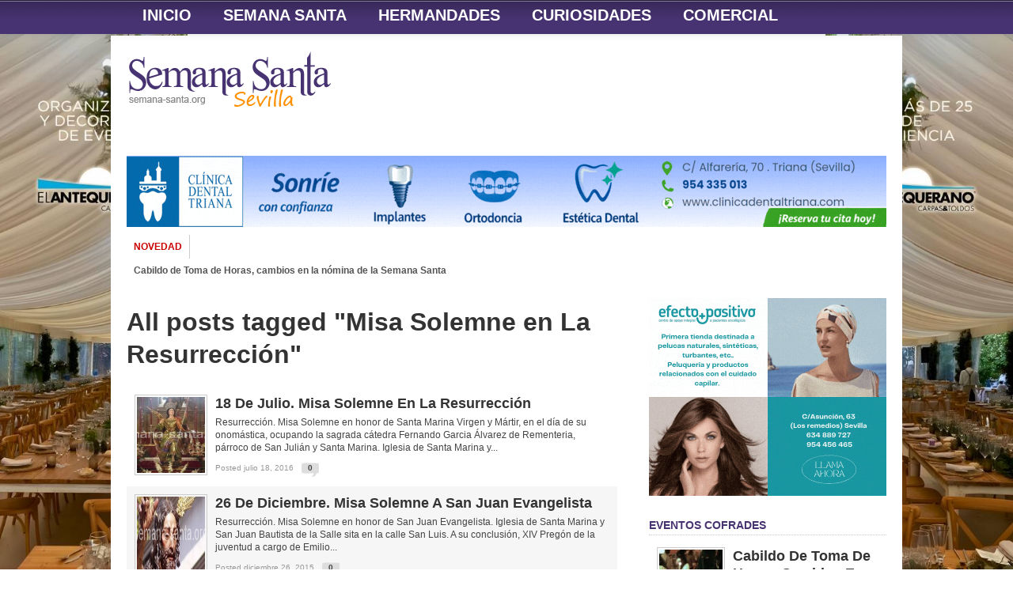

--- FILE ---
content_type: text/html; charset=UTF-8
request_url: https://www.semana-santa.org/tag/misa-solemne-en-la-resurreccion/
body_size: 20814
content:
<!DOCTYPE html>
<html lang="es">
<head>
<meta name="google-site-verification" content="PLDWVeEaZ4yYKgmOEBKRbjchKsr4l5lUfNuFXvYPPwk" />
<meta charset="UTF-8" >
<meta name="viewport" content="width=device-width, initial-scale=1, maximum-scale=1" />

    <meta property="og:image" content="https://www.semana-santa.org/wp-content/uploads/2016/07/image-11.jpg" />

<title>Misa Solemne en La Resurrección &#8211; Semana Santa de Sevilla</title>
<meta name='robots' content='max-image-preview:large' />
	<style>img:is([sizes="auto" i], [sizes^="auto," i]) { contain-intrinsic-size: 3000px 1500px }</style>
	<link rel='dns-prefetch' href='//static.addtoany.com' />
<link rel='dns-prefetch' href='//www.googletagmanager.com' />
<link rel='dns-prefetch' href='//fonts.googleapis.com' />
<link rel="alternate" type="application/rss+xml" title="Semana Santa de Sevilla &raquo; Feed" href="https://www.semana-santa.org/feed/" />
<link rel="alternate" type="application/rss+xml" title="Semana Santa de Sevilla &raquo; Feed de los comentarios" href="https://www.semana-santa.org/comments/feed/" />
<link rel="alternate" type="application/rss+xml" title="Semana Santa de Sevilla &raquo; Etiqueta Misa Solemne en La Resurrección del feed" href="https://www.semana-santa.org/tag/misa-solemne-en-la-resurreccion/feed/" />
<script type="text/javascript">
/* <![CDATA[ */
window._wpemojiSettings = {"baseUrl":"https:\/\/s.w.org\/images\/core\/emoji\/16.0.1\/72x72\/","ext":".png","svgUrl":"https:\/\/s.w.org\/images\/core\/emoji\/16.0.1\/svg\/","svgExt":".svg","source":{"concatemoji":"https:\/\/www.semana-santa.org\/wp-includes\/js\/wp-emoji-release.min.js?ver=6.8.3"}};
/*! This file is auto-generated */
!function(s,n){var o,i,e;function c(e){try{var t={supportTests:e,timestamp:(new Date).valueOf()};sessionStorage.setItem(o,JSON.stringify(t))}catch(e){}}function p(e,t,n){e.clearRect(0,0,e.canvas.width,e.canvas.height),e.fillText(t,0,0);var t=new Uint32Array(e.getImageData(0,0,e.canvas.width,e.canvas.height).data),a=(e.clearRect(0,0,e.canvas.width,e.canvas.height),e.fillText(n,0,0),new Uint32Array(e.getImageData(0,0,e.canvas.width,e.canvas.height).data));return t.every(function(e,t){return e===a[t]})}function u(e,t){e.clearRect(0,0,e.canvas.width,e.canvas.height),e.fillText(t,0,0);for(var n=e.getImageData(16,16,1,1),a=0;a<n.data.length;a++)if(0!==n.data[a])return!1;return!0}function f(e,t,n,a){switch(t){case"flag":return n(e,"\ud83c\udff3\ufe0f\u200d\u26a7\ufe0f","\ud83c\udff3\ufe0f\u200b\u26a7\ufe0f")?!1:!n(e,"\ud83c\udde8\ud83c\uddf6","\ud83c\udde8\u200b\ud83c\uddf6")&&!n(e,"\ud83c\udff4\udb40\udc67\udb40\udc62\udb40\udc65\udb40\udc6e\udb40\udc67\udb40\udc7f","\ud83c\udff4\u200b\udb40\udc67\u200b\udb40\udc62\u200b\udb40\udc65\u200b\udb40\udc6e\u200b\udb40\udc67\u200b\udb40\udc7f");case"emoji":return!a(e,"\ud83e\udedf")}return!1}function g(e,t,n,a){var r="undefined"!=typeof WorkerGlobalScope&&self instanceof WorkerGlobalScope?new OffscreenCanvas(300,150):s.createElement("canvas"),o=r.getContext("2d",{willReadFrequently:!0}),i=(o.textBaseline="top",o.font="600 32px Arial",{});return e.forEach(function(e){i[e]=t(o,e,n,a)}),i}function t(e){var t=s.createElement("script");t.src=e,t.defer=!0,s.head.appendChild(t)}"undefined"!=typeof Promise&&(o="wpEmojiSettingsSupports",i=["flag","emoji"],n.supports={everything:!0,everythingExceptFlag:!0},e=new Promise(function(e){s.addEventListener("DOMContentLoaded",e,{once:!0})}),new Promise(function(t){var n=function(){try{var e=JSON.parse(sessionStorage.getItem(o));if("object"==typeof e&&"number"==typeof e.timestamp&&(new Date).valueOf()<e.timestamp+604800&&"object"==typeof e.supportTests)return e.supportTests}catch(e){}return null}();if(!n){if("undefined"!=typeof Worker&&"undefined"!=typeof OffscreenCanvas&&"undefined"!=typeof URL&&URL.createObjectURL&&"undefined"!=typeof Blob)try{var e="postMessage("+g.toString()+"("+[JSON.stringify(i),f.toString(),p.toString(),u.toString()].join(",")+"));",a=new Blob([e],{type:"text/javascript"}),r=new Worker(URL.createObjectURL(a),{name:"wpTestEmojiSupports"});return void(r.onmessage=function(e){c(n=e.data),r.terminate(),t(n)})}catch(e){}c(n=g(i,f,p,u))}t(n)}).then(function(e){for(var t in e)n.supports[t]=e[t],n.supports.everything=n.supports.everything&&n.supports[t],"flag"!==t&&(n.supports.everythingExceptFlag=n.supports.everythingExceptFlag&&n.supports[t]);n.supports.everythingExceptFlag=n.supports.everythingExceptFlag&&!n.supports.flag,n.DOMReady=!1,n.readyCallback=function(){n.DOMReady=!0}}).then(function(){return e}).then(function(){var e;n.supports.everything||(n.readyCallback(),(e=n.source||{}).concatemoji?t(e.concatemoji):e.wpemoji&&e.twemoji&&(t(e.twemoji),t(e.wpemoji)))}))}((window,document),window._wpemojiSettings);
/* ]]> */
</script>
<style type="text/css">
.hasCountdown{text-shadow:transparent 0 1px 1px;overflow:hidden;padding:5px}
.countdown_rtl{direction:rtl}
.countdown_holding span{background-color:#ccc}
.countdown_row{clear:both;width:100%;text-align:center}
.countdown_show1 .countdown_section{width:98%}
.countdown_show2 .countdown_section{width:48%}
.countdown_show3 .countdown_section{width:32.5%}
.countdown_show4 .countdown_section{width:24.5%}
.countdown_show5 .countdown_section{width:19.5%}
.countdown_show6 .countdown_section{width:16.25%}
.countdown_show7 .countdown_section{width:14%}
.countdown_section{display:block;float:left;font-size:75%;text-align:center;margin:3px 0}
.countdown_amount{font-size:200%}
.countdown_descr{display:block;width:100%}
a.countdown_infolink{display:block;border-radius:10px;width:14px;height:13px;float:right;font-size:9px;line-height:13px;font-weight:700;text-align:center;position:relative;top:-15px;border:1px solid}
#countdown-preview{padding:10px}
#shailan-countdown-4, .shailan-countdown-4.hasCountdown{ background-color: transparent;color: #000000;width:290px;margin:0px auto;} #shailan-countdown-4, .shailan-countdown-4.hasCountdown a{ color: #000000;}</style>
<style id='wp-emoji-styles-inline-css' type='text/css'>

	img.wp-smiley, img.emoji {
		display: inline !important;
		border: none !important;
		box-shadow: none !important;
		height: 1em !important;
		width: 1em !important;
		margin: 0 0.07em !important;
		vertical-align: -0.1em !important;
		background: none !important;
		padding: 0 !important;
	}
</style>
<link rel='stylesheet' id='wp-block-library-css' href='https://www.semana-santa.org/wp-includes/css/dist/block-library/style.min.css?ver=6.8.3' type='text/css' media='all' />
<style id='classic-theme-styles-inline-css' type='text/css'>
/*! This file is auto-generated */
.wp-block-button__link{color:#fff;background-color:#32373c;border-radius:9999px;box-shadow:none;text-decoration:none;padding:calc(.667em + 2px) calc(1.333em + 2px);font-size:1.125em}.wp-block-file__button{background:#32373c;color:#fff;text-decoration:none}
</style>
<style id='global-styles-inline-css' type='text/css'>
:root{--wp--preset--aspect-ratio--square: 1;--wp--preset--aspect-ratio--4-3: 4/3;--wp--preset--aspect-ratio--3-4: 3/4;--wp--preset--aspect-ratio--3-2: 3/2;--wp--preset--aspect-ratio--2-3: 2/3;--wp--preset--aspect-ratio--16-9: 16/9;--wp--preset--aspect-ratio--9-16: 9/16;--wp--preset--color--black: #000000;--wp--preset--color--cyan-bluish-gray: #abb8c3;--wp--preset--color--white: #ffffff;--wp--preset--color--pale-pink: #f78da7;--wp--preset--color--vivid-red: #cf2e2e;--wp--preset--color--luminous-vivid-orange: #ff6900;--wp--preset--color--luminous-vivid-amber: #fcb900;--wp--preset--color--light-green-cyan: #7bdcb5;--wp--preset--color--vivid-green-cyan: #00d084;--wp--preset--color--pale-cyan-blue: #8ed1fc;--wp--preset--color--vivid-cyan-blue: #0693e3;--wp--preset--color--vivid-purple: #9b51e0;--wp--preset--gradient--vivid-cyan-blue-to-vivid-purple: linear-gradient(135deg,rgba(6,147,227,1) 0%,rgb(155,81,224) 100%);--wp--preset--gradient--light-green-cyan-to-vivid-green-cyan: linear-gradient(135deg,rgb(122,220,180) 0%,rgb(0,208,130) 100%);--wp--preset--gradient--luminous-vivid-amber-to-luminous-vivid-orange: linear-gradient(135deg,rgba(252,185,0,1) 0%,rgba(255,105,0,1) 100%);--wp--preset--gradient--luminous-vivid-orange-to-vivid-red: linear-gradient(135deg,rgba(255,105,0,1) 0%,rgb(207,46,46) 100%);--wp--preset--gradient--very-light-gray-to-cyan-bluish-gray: linear-gradient(135deg,rgb(238,238,238) 0%,rgb(169,184,195) 100%);--wp--preset--gradient--cool-to-warm-spectrum: linear-gradient(135deg,rgb(74,234,220) 0%,rgb(151,120,209) 20%,rgb(207,42,186) 40%,rgb(238,44,130) 60%,rgb(251,105,98) 80%,rgb(254,248,76) 100%);--wp--preset--gradient--blush-light-purple: linear-gradient(135deg,rgb(255,206,236) 0%,rgb(152,150,240) 100%);--wp--preset--gradient--blush-bordeaux: linear-gradient(135deg,rgb(254,205,165) 0%,rgb(254,45,45) 50%,rgb(107,0,62) 100%);--wp--preset--gradient--luminous-dusk: linear-gradient(135deg,rgb(255,203,112) 0%,rgb(199,81,192) 50%,rgb(65,88,208) 100%);--wp--preset--gradient--pale-ocean: linear-gradient(135deg,rgb(255,245,203) 0%,rgb(182,227,212) 50%,rgb(51,167,181) 100%);--wp--preset--gradient--electric-grass: linear-gradient(135deg,rgb(202,248,128) 0%,rgb(113,206,126) 100%);--wp--preset--gradient--midnight: linear-gradient(135deg,rgb(2,3,129) 0%,rgb(40,116,252) 100%);--wp--preset--font-size--small: 13px;--wp--preset--font-size--medium: 20px;--wp--preset--font-size--large: 36px;--wp--preset--font-size--x-large: 42px;--wp--preset--spacing--20: 0.44rem;--wp--preset--spacing--30: 0.67rem;--wp--preset--spacing--40: 1rem;--wp--preset--spacing--50: 1.5rem;--wp--preset--spacing--60: 2.25rem;--wp--preset--spacing--70: 3.38rem;--wp--preset--spacing--80: 5.06rem;--wp--preset--shadow--natural: 6px 6px 9px rgba(0, 0, 0, 0.2);--wp--preset--shadow--deep: 12px 12px 50px rgba(0, 0, 0, 0.4);--wp--preset--shadow--sharp: 6px 6px 0px rgba(0, 0, 0, 0.2);--wp--preset--shadow--outlined: 6px 6px 0px -3px rgba(255, 255, 255, 1), 6px 6px rgba(0, 0, 0, 1);--wp--preset--shadow--crisp: 6px 6px 0px rgba(0, 0, 0, 1);}:where(.is-layout-flex){gap: 0.5em;}:where(.is-layout-grid){gap: 0.5em;}body .is-layout-flex{display: flex;}.is-layout-flex{flex-wrap: wrap;align-items: center;}.is-layout-flex > :is(*, div){margin: 0;}body .is-layout-grid{display: grid;}.is-layout-grid > :is(*, div){margin: 0;}:where(.wp-block-columns.is-layout-flex){gap: 2em;}:where(.wp-block-columns.is-layout-grid){gap: 2em;}:where(.wp-block-post-template.is-layout-flex){gap: 1.25em;}:where(.wp-block-post-template.is-layout-grid){gap: 1.25em;}.has-black-color{color: var(--wp--preset--color--black) !important;}.has-cyan-bluish-gray-color{color: var(--wp--preset--color--cyan-bluish-gray) !important;}.has-white-color{color: var(--wp--preset--color--white) !important;}.has-pale-pink-color{color: var(--wp--preset--color--pale-pink) !important;}.has-vivid-red-color{color: var(--wp--preset--color--vivid-red) !important;}.has-luminous-vivid-orange-color{color: var(--wp--preset--color--luminous-vivid-orange) !important;}.has-luminous-vivid-amber-color{color: var(--wp--preset--color--luminous-vivid-amber) !important;}.has-light-green-cyan-color{color: var(--wp--preset--color--light-green-cyan) !important;}.has-vivid-green-cyan-color{color: var(--wp--preset--color--vivid-green-cyan) !important;}.has-pale-cyan-blue-color{color: var(--wp--preset--color--pale-cyan-blue) !important;}.has-vivid-cyan-blue-color{color: var(--wp--preset--color--vivid-cyan-blue) !important;}.has-vivid-purple-color{color: var(--wp--preset--color--vivid-purple) !important;}.has-black-background-color{background-color: var(--wp--preset--color--black) !important;}.has-cyan-bluish-gray-background-color{background-color: var(--wp--preset--color--cyan-bluish-gray) !important;}.has-white-background-color{background-color: var(--wp--preset--color--white) !important;}.has-pale-pink-background-color{background-color: var(--wp--preset--color--pale-pink) !important;}.has-vivid-red-background-color{background-color: var(--wp--preset--color--vivid-red) !important;}.has-luminous-vivid-orange-background-color{background-color: var(--wp--preset--color--luminous-vivid-orange) !important;}.has-luminous-vivid-amber-background-color{background-color: var(--wp--preset--color--luminous-vivid-amber) !important;}.has-light-green-cyan-background-color{background-color: var(--wp--preset--color--light-green-cyan) !important;}.has-vivid-green-cyan-background-color{background-color: var(--wp--preset--color--vivid-green-cyan) !important;}.has-pale-cyan-blue-background-color{background-color: var(--wp--preset--color--pale-cyan-blue) !important;}.has-vivid-cyan-blue-background-color{background-color: var(--wp--preset--color--vivid-cyan-blue) !important;}.has-vivid-purple-background-color{background-color: var(--wp--preset--color--vivid-purple) !important;}.has-black-border-color{border-color: var(--wp--preset--color--black) !important;}.has-cyan-bluish-gray-border-color{border-color: var(--wp--preset--color--cyan-bluish-gray) !important;}.has-white-border-color{border-color: var(--wp--preset--color--white) !important;}.has-pale-pink-border-color{border-color: var(--wp--preset--color--pale-pink) !important;}.has-vivid-red-border-color{border-color: var(--wp--preset--color--vivid-red) !important;}.has-luminous-vivid-orange-border-color{border-color: var(--wp--preset--color--luminous-vivid-orange) !important;}.has-luminous-vivid-amber-border-color{border-color: var(--wp--preset--color--luminous-vivid-amber) !important;}.has-light-green-cyan-border-color{border-color: var(--wp--preset--color--light-green-cyan) !important;}.has-vivid-green-cyan-border-color{border-color: var(--wp--preset--color--vivid-green-cyan) !important;}.has-pale-cyan-blue-border-color{border-color: var(--wp--preset--color--pale-cyan-blue) !important;}.has-vivid-cyan-blue-border-color{border-color: var(--wp--preset--color--vivid-cyan-blue) !important;}.has-vivid-purple-border-color{border-color: var(--wp--preset--color--vivid-purple) !important;}.has-vivid-cyan-blue-to-vivid-purple-gradient-background{background: var(--wp--preset--gradient--vivid-cyan-blue-to-vivid-purple) !important;}.has-light-green-cyan-to-vivid-green-cyan-gradient-background{background: var(--wp--preset--gradient--light-green-cyan-to-vivid-green-cyan) !important;}.has-luminous-vivid-amber-to-luminous-vivid-orange-gradient-background{background: var(--wp--preset--gradient--luminous-vivid-amber-to-luminous-vivid-orange) !important;}.has-luminous-vivid-orange-to-vivid-red-gradient-background{background: var(--wp--preset--gradient--luminous-vivid-orange-to-vivid-red) !important;}.has-very-light-gray-to-cyan-bluish-gray-gradient-background{background: var(--wp--preset--gradient--very-light-gray-to-cyan-bluish-gray) !important;}.has-cool-to-warm-spectrum-gradient-background{background: var(--wp--preset--gradient--cool-to-warm-spectrum) !important;}.has-blush-light-purple-gradient-background{background: var(--wp--preset--gradient--blush-light-purple) !important;}.has-blush-bordeaux-gradient-background{background: var(--wp--preset--gradient--blush-bordeaux) !important;}.has-luminous-dusk-gradient-background{background: var(--wp--preset--gradient--luminous-dusk) !important;}.has-pale-ocean-gradient-background{background: var(--wp--preset--gradient--pale-ocean) !important;}.has-electric-grass-gradient-background{background: var(--wp--preset--gradient--electric-grass) !important;}.has-midnight-gradient-background{background: var(--wp--preset--gradient--midnight) !important;}.has-small-font-size{font-size: var(--wp--preset--font-size--small) !important;}.has-medium-font-size{font-size: var(--wp--preset--font-size--medium) !important;}.has-large-font-size{font-size: var(--wp--preset--font-size--large) !important;}.has-x-large-font-size{font-size: var(--wp--preset--font-size--x-large) !important;}
:where(.wp-block-post-template.is-layout-flex){gap: 1.25em;}:where(.wp-block-post-template.is-layout-grid){gap: 1.25em;}
:where(.wp-block-columns.is-layout-flex){gap: 2em;}:where(.wp-block-columns.is-layout-grid){gap: 2em;}
:root :where(.wp-block-pullquote){font-size: 1.5em;line-height: 1.6;}
</style>
<link rel='stylesheet' id='contact-form-7-css' href='https://www.semana-santa.org/wp-content/plugins/contact-form-7/includes/css/styles.css?ver=6.1.4' type='text/css' media='all' />
<link rel='stylesheet' id='events-manager-css' href='https://www.semana-santa.org/wp-content/plugins/events-manager/includes/css/events-manager.min.css?ver=7.2.3.1' type='text/css' media='all' />
<link rel='stylesheet' id='super-rss-reader-css' href='https://www.semana-santa.org/wp-content/plugins/super-rss-reader/public/css/style.min.css?ver=5.4' type='text/css' media='all' />
<link rel='stylesheet' id='mm-style-css' href='https://www.semana-santa.org/wp-content/themes/maxmag/style.css?ver=6.8.3' type='text/css' media='all' />
<link rel='stylesheet' id='reset-css' href='https://www.semana-santa.org/wp-content/themes/maxmag/css/reset.css?ver=6.8.3' type='text/css' media='all' />
<link rel='stylesheet' id='flexcss-css' href='https://www.semana-santa.org/wp-content/themes/maxmag/css/flexslider.css?ver=6.8.3' type='text/css' media='all' />
<link rel='stylesheet' id='media-queries-css' href='https://www.semana-santa.org/wp-content/themes/maxmag/css/media-queries.css?ver=6.8.3' type='text/css' media='all' />
<link rel='stylesheet' id='googlefonts-css' href='http://fonts.googleapis.com/css?family=Open+Sans+Condensed%3A300%2C700%7COpen+Sans%3A400%2C700%7COswald%3A700&#038;subset=latin%2Clatin-ext%2Ccyrillic%2Ccyrillic-ext%2Cgreek-ext%2Cgreek%2Cvietnamese&#038;ver=6.8.3' type='text/css' media='all' />
<link rel='stylesheet' id='addtoany-css' href='https://www.semana-santa.org/wp-content/plugins/add-to-any/addtoany.min.css?ver=1.16' type='text/css' media='all' />
<link rel='stylesheet' id='wp-ui-css' href='https://www.semana-santa.org/wp-content/plugins/wp-ui/css/wp-ui.css?ver=6.8.3' type='text/css' media='all' />
<link rel='stylesheet' id='wpui-light-css' href='https://www.semana-santa.org/wp-content/plugins/wp-ui/css/themes/wpui-light.css?ver=6.8.3' type='text/css' media='all' />
<link rel='stylesheet' id='wpui-multiple-css' href='https://www.semana-santa.org/wp-content/plugins/wp-ui/css/css.php?styles=wpui-light%7Cwpui-blue%7Cwpui-red%7Cwpui-green%7Cwpui-dark%7Cwpui-quark%7Cwpui-alma%7Cwpui-macish%7Cwpui-redmond%7Cwpui-sevin&#038;ver=6.8.3' type='text/css' media='all' />
<script type="text/javascript" id="addtoany-core-js-before">
/* <![CDATA[ */
window.a2a_config=window.a2a_config||{};a2a_config.callbacks=[];a2a_config.overlays=[];a2a_config.templates={};a2a_localize = {
	Share: "Compartir",
	Save: "Guardar",
	Subscribe: "Suscribir",
	Email: "Correo electrónico",
	Bookmark: "Marcador",
	ShowAll: "Mostrar todo",
	ShowLess: "Mostrar menos",
	FindServices: "Encontrar servicio(s)",
	FindAnyServiceToAddTo: "Encuentra al instante cualquier servicio para añadir a",
	PoweredBy: "Funciona con",
	ShareViaEmail: "Compartir por correo electrónico",
	SubscribeViaEmail: "Suscribirse a través de correo electrónico",
	BookmarkInYourBrowser: "Añadir a marcadores de tu navegador",
	BookmarkInstructions: "Presiona «Ctrl+D» o «\u2318+D» para añadir esta página a marcadores",
	AddToYourFavorites: "Añadir a tus favoritos",
	SendFromWebOrProgram: "Enviar desde cualquier dirección o programa de correo electrónico ",
	EmailProgram: "Programa de correo electrónico",
	More: "Más&#8230;",
	ThanksForSharing: "¡Gracias por compartir!",
	ThanksForFollowing: "¡Gracias por seguirnos!"
};
/* ]]> */
</script>
<script type="text/javascript" defer src="https://static.addtoany.com/menu/page.js" id="addtoany-core-js"></script>
<script type="text/javascript" src="https://www.semana-santa.org/wp-includes/js/jquery/jquery.min.js?ver=3.7.1" id="jquery-core-js"></script>
<script type="text/javascript" src="https://www.semana-santa.org/wp-includes/js/jquery/jquery-migrate.min.js?ver=3.4.1" id="jquery-migrate-js"></script>
<script type="text/javascript" defer src="https://www.semana-santa.org/wp-content/plugins/add-to-any/addtoany.min.js?ver=1.1" id="addtoany-jquery-js"></script>
<script type="text/javascript" src="https://www.semana-santa.org/wp-includes/js/jquery/ui/core.min.js?ver=1.13.3" id="jquery-ui-core-js"></script>
<script type="text/javascript" src="https://www.semana-santa.org/wp-includes/js/jquery/ui/mouse.min.js?ver=1.13.3" id="jquery-ui-mouse-js"></script>
<script type="text/javascript" src="https://www.semana-santa.org/wp-includes/js/jquery/ui/sortable.min.js?ver=1.13.3" id="jquery-ui-sortable-js"></script>
<script type="text/javascript" src="https://www.semana-santa.org/wp-includes/js/jquery/ui/datepicker.min.js?ver=1.13.3" id="jquery-ui-datepicker-js"></script>
<script type="text/javascript" id="jquery-ui-datepicker-js-after">
/* <![CDATA[ */
jQuery(function(jQuery){jQuery.datepicker.setDefaults({"closeText":"Cerrar","currentText":"Hoy","monthNames":["enero","febrero","marzo","abril","mayo","junio","julio","agosto","septiembre","octubre","noviembre","diciembre"],"monthNamesShort":["Ene","Feb","Mar","Abr","May","Jun","Jul","Ago","Sep","Oct","Nov","Dic"],"nextText":"Siguiente","prevText":"Anterior","dayNames":["domingo","lunes","martes","mi\u00e9rcoles","jueves","viernes","s\u00e1bado"],"dayNamesShort":["Dom","Lun","Mar","Mi\u00e9","Jue","Vie","S\u00e1b"],"dayNamesMin":["D","L","M","X","J","V","S"],"dateFormat":"d  MM yy","firstDay":1,"isRTL":false});});
/* ]]> */
</script>
<script type="text/javascript" src="https://www.semana-santa.org/wp-includes/js/jquery/ui/resizable.min.js?ver=1.13.3" id="jquery-ui-resizable-js"></script>
<script type="text/javascript" src="https://www.semana-santa.org/wp-includes/js/jquery/ui/draggable.min.js?ver=1.13.3" id="jquery-ui-draggable-js"></script>
<script type="text/javascript" src="https://www.semana-santa.org/wp-includes/js/jquery/ui/controlgroup.min.js?ver=1.13.3" id="jquery-ui-controlgroup-js"></script>
<script type="text/javascript" src="https://www.semana-santa.org/wp-includes/js/jquery/ui/checkboxradio.min.js?ver=1.13.3" id="jquery-ui-checkboxradio-js"></script>
<script type="text/javascript" src="https://www.semana-santa.org/wp-includes/js/jquery/ui/button.min.js?ver=1.13.3" id="jquery-ui-button-js"></script>
<script type="text/javascript" src="https://www.semana-santa.org/wp-includes/js/jquery/ui/dialog.min.js?ver=1.13.3" id="jquery-ui-dialog-js"></script>
<script type="text/javascript" id="events-manager-js-extra">
/* <![CDATA[ */
var EM = {"ajaxurl":"https:\/\/www.semana-santa.org\/wp-admin\/admin-ajax.php","locationajaxurl":"https:\/\/www.semana-santa.org\/wp-admin\/admin-ajax.php?action=locations_search","firstDay":"1","locale":"es","dateFormat":"yy-mm-dd","ui_css":"https:\/\/www.semana-santa.org\/wp-content\/plugins\/events-manager\/includes\/css\/jquery-ui\/build.min.css","show24hours":"1","is_ssl":"1","autocomplete_limit":"10","calendar":{"breakpoints":{"small":560,"medium":908,"large":false},"month_format":"M Y"},"phone":"","datepicker":{"format":"Y-m-d","locale":"es"},"search":{"breakpoints":{"small":650,"medium":850,"full":false}},"url":"https:\/\/www.semana-santa.org\/wp-content\/plugins\/events-manager","assets":{"input.em-uploader":{"js":{"em-uploader":{"url":"https:\/\/www.semana-santa.org\/wp-content\/plugins\/events-manager\/includes\/js\/em-uploader.js?v=7.2.3.1","event":"em_uploader_ready"}}},".em-event-editor":{"js":{"event-editor":{"url":"https:\/\/www.semana-santa.org\/wp-content\/plugins\/events-manager\/includes\/js\/events-manager-event-editor.js?v=7.2.3.1","event":"em_event_editor_ready"}},"css":{"event-editor":"https:\/\/www.semana-santa.org\/wp-content\/plugins\/events-manager\/includes\/css\/events-manager-event-editor.min.css?v=7.2.3.1"}},".em-recurrence-sets, .em-timezone":{"js":{"luxon":{"url":"luxon\/luxon.js?v=7.2.3.1","event":"em_luxon_ready"}}},".em-booking-form, #em-booking-form, .em-booking-recurring, .em-event-booking-form":{"js":{"em-bookings":{"url":"https:\/\/www.semana-santa.org\/wp-content\/plugins\/events-manager\/includes\/js\/bookingsform.js?v=7.2.3.1","event":"em_booking_form_js_loaded"}}},"#em-opt-archetypes":{"js":{"archetypes":"https:\/\/www.semana-santa.org\/wp-content\/plugins\/events-manager\/includes\/js\/admin-archetype-editor.js?v=7.2.3.1","archetypes_ms":"https:\/\/www.semana-santa.org\/wp-content\/plugins\/events-manager\/includes\/js\/admin-archetypes.js?v=7.2.3.1","qs":"qs\/qs.js?v=7.2.3.1"}}},"cached":"","bookingInProgress":"Por favor, espera mientras la reserva se env\u00eda.","tickets_save":"Guardar entrada","bookingajaxurl":"https:\/\/www.semana-santa.org\/wp-admin\/admin-ajax.php","bookings_export_save":"Exportar reservas","bookings_settings_save":"Guardar configuraci\u00f3n","booking_delete":"\u00bfEst\u00e1s seguro que quieres borrar?","booking_offset":"30","bookings":{"submit_button":{"text":{"default":"Enviar tu reserva","free":"Enviar tu reserva","payment":"Enviar tu reserva","processing":"Processing ..."}},"update_listener":""},"bb_full":"Vendido","bb_book":"Reservar ahora","bb_booking":"Reservando...","bb_booked":"Reserva Enviado","bb_error":"Error de Reserva. \u00bfIntentar de nuevo?","bb_cancel":"Cancelar","bb_canceling":"Cancelando...","bb_cancelled":"Cancelado","bb_cancel_error":"Error de Cancelaci\u00f3n. \u00bfIntentar de nuevo?","txt_search":"Buscar","txt_searching":"Buscando...","txt_loading":"Cargando..."};
/* ]]> */
</script>
<script type="text/javascript" src="https://www.semana-santa.org/wp-content/plugins/events-manager/includes/js/events-manager.js?ver=7.2.3.1" id="events-manager-js"></script>
<script type="text/javascript" src="https://www.semana-santa.org/wp-content/plugins/events-manager/includes/external/flatpickr/l10n/es.js?ver=7.2.3.1" id="em-flatpickr-localization-js"></script>
<script type="text/javascript" src="https://www.semana-santa.org/wp-content/plugins/super-rss-reader/public/js/jquery.easy-ticker.min.js?ver=5.4" id="jquery-easy-ticker-js"></script>
<script type="text/javascript" src="https://www.semana-santa.org/wp-content/plugins/super-rss-reader/public/js/script.min.js?ver=5.4" id="super-rss-reader-js"></script>

<!-- Fragmento de código de la etiqueta de Google (gtag.js) añadida por Site Kit -->
<!-- Fragmento de código de Google Analytics añadido por Site Kit -->
<script type="text/javascript" src="https://www.googletagmanager.com/gtag/js?id=GT-K522G88D" id="google_gtagjs-js" async></script>
<script type="text/javascript" id="google_gtagjs-js-after">
/* <![CDATA[ */
window.dataLayer = window.dataLayer || [];function gtag(){dataLayer.push(arguments);}
gtag("set","linker",{"domains":["www.semana-santa.org"]});
gtag("js", new Date());
gtag("set", "developer_id.dZTNiMT", true);
gtag("config", "GT-K522G88D");
 window._googlesitekit = window._googlesitekit || {}; window._googlesitekit.throttledEvents = []; window._googlesitekit.gtagEvent = (name, data) => { var key = JSON.stringify( { name, data } ); if ( !! window._googlesitekit.throttledEvents[ key ] ) { return; } window._googlesitekit.throttledEvents[ key ] = true; setTimeout( () => { delete window._googlesitekit.throttledEvents[ key ]; }, 5 ); gtag( "event", name, { ...data, event_source: "site-kit" } ); }; 
/* ]]> */
</script>
<script type="text/javascript" src="https://www.semana-santa.org/wp-includes/js/jquery/ui/tabs.min.js?ver=1.13.3" id="jquery-ui-tabs-js"></script>
<script type="text/javascript" src="https://www.semana-santa.org/wp-includes/js/jquery/ui/accordion.min.js?ver=1.13.3" id="jquery-ui-accordion-js"></script>
<script type="text/javascript" src="https://www.semana-santa.org/?wpui-script=before&amp;ver=6.8.3" id="wpui-script-before-js"></script>
<script type="text/javascript" id="wp-ui-min-js-extra">
/* <![CDATA[ */
var wpUIOpts = {"wpUrl":"https:\/\/www.semana-santa.org","pluginUrl":"https:\/\/www.semana-santa.org\/wp-content\/plugins\/wp-ui\/","enableTabs":"on","enableAccordion":"on","enableSpoilers":"on","enableDialogs":"on","tabsEffect":"none","effectSpeed":"400","accordEffect":"none","alwaysRotate":"stop","tabsEvent":"click","collapsibleTabs":"off","accordEvent":"click","singleLineTabs":"off","accordAutoHeight":"on","accordCollapsible":"off","accordEasing":"false","mouseWheelTabs":"false","bottomNav":"on","tabPrevText":"Prev","tabNextText":"Next","spoilerShowText":"Click to show","spoilerHideText":"Click to hide","cookies":"on","hashChange":"on","docWriteFix":"on","linking_history":"on","misc_options":"hashing_timeout=1000"};
/* ]]> */
</script>
<script type="text/javascript" src="https://www.semana-santa.org/wp-content/plugins/wp-ui/js/wp-ui.js?ver=0.8.8" id="wp-ui-min-js"></script>
<link rel="https://api.w.org/" href="https://www.semana-santa.org/wp-json/" /><link rel="alternate" title="JSON" type="application/json" href="https://www.semana-santa.org/wp-json/wp/v2/tags/1421" /><link rel="EditURI" type="application/rsd+xml" title="RSD" href="https://www.semana-santa.org/xmlrpc.php?rsd" />
<meta name="generator" content="WordPress 6.8.3" />

<!-- This site is using AdRotate Professional v5.26 to display their advertisements - https://ajdg.solutions/ -->
<!-- AdRotate CSS -->
<style type="text/css" media="screen">
	.g { margin:0px; padding:0px; overflow:hidden; line-height:1; zoom:1; }
	.g img { height:auto; }
	.g-col { position:relative; float:left; }
	.g-col:first-child { margin-left: 0; }
	.g-col:last-child { margin-right: 0; }
	.g-wall { display:block; position:fixed; left:0; top:0; width:100%; height:100%; z-index:-1; }
	.woocommerce-page .g, .bbpress-wrapper .g { margin: 20px auto; clear:both; }
	.g-1 { margin:0px 0px 0px 0px; width:100%; max-width:300px; height:100%; max-height:250px; }
	.g-3 { margin:0px 0px 0px 0px; width:100%; max-width:960px; height:100%; max-height:90px; }
	.g-4 { margin:0px 0px 0px 0px; width:100%; max-width:1319px; height:100%; max-height:720px; }
	.g-5 { margin:0px 0px 0px 0px; width:100%; max-width:420px; height:100%; max-height:175px; }
	.g-6 { margin:0px 0px 0px 0px; width:100%; max-width:300px; height:100%; max-height:100px; }
	.g-8 {  width:100%; max-width:960px;  height:100%; max-height:90px; margin: 0 auto; }
	@media only screen and (max-width: 480px) {
		.g-col, .g-dyn, .g-single { width:100%; margin-left:0; margin-right:0; }
		.woocommerce-page .g, .bbpress-wrapper .g { margin: 10px auto; }
	}
</style>
<!-- /AdRotate CSS -->

<script type="text/javascript">var ajaxurl = "https://www.semana-santa.org/wp-admin/admin-ajax.php";</script><meta name="generator" content="Site Kit by Google 1.171.0" />
<style type='text/css'>

a, a:visited { color: #473371; }
h3.category-heading, .toggle { background: #473371; }
.home-widget h3, .home-widget h3 a, .middle-widget h3, .middle-widget h3 a, .sidebar-widget h3, .sidebar-widget h3 a, .bottom-widget h3, .bottom-widget h3 a, .widget-container h3, .widget-container h3 a, .multi-category h3,  ul.tabber li.active h4 a, #related-posts h3, h3#reply-title, h2.comments { color: #473371; }
#main-nav ul li:hover, #main-nav .current-menu-item, #main-nav .current-post-parent { background: #473371 url(https://www.semana-santa.org/wp-content/themes/maxmag/images/nav-bg.png) top repeat-x; }
#main-nav ul li:hover ul { border-top: 5px solid #473371; }
#main-nav-wrapper { background: #473371 url(https://www.semana-santa.org/wp-content/themes/maxmag/images/nav-bg.png) top repeat-x; border-bottom: 5px solid #473371; }

.woocommerce .widget_price_filter .ui-slider .ui-slider-handle,
.woocommerce span.onsale,
.woocommerce #respond input#submit.alt,
.woocommerce a.button.alt,
.woocommerce button.button.alt,
.woocommerce input.button.alt,
.woocommerce #respond input#submit.alt:hover,
.woocommerce a.button.alt:hover,
.woocommerce button.button.alt:hover,
.woocommerce input.button.alt:hover {
	background-color: #473371;
	}

#nav-mobi select { background: #473371  url(https://www.semana-santa.org/wp-content/themes/maxmag/images/triangle-dark.png) no-repeat right; }
ul.tabber li, .woocommerce .widget_price_filter .ui-slider .ui-slider-range { background: #473371; }
#wallpaper { background: url(#) no-repeat 50% 0; }

</style>

<style type="text/css">
.insert-post-ads{
width: 50% !IMPORTANT;
}</style>


<style type="text/css">
    /* --- 1. RESET --- */
    html, body { 
        margin: 0 !important; 
        padding: 0 !important; 
        width: 100%; 
        overflow-x: hidden; 
    }

    /* --- 2. CONTENEDOR DEL FONDO --- */
    #wallpaper-container {
        position: fixed;
        top: 0;
        left: 0;
        width: 100%;
        height: 100vh;
        /* MODIFICADO: z-index 0 para que sea interactivo */
        z-index: 0; 
        overflow: hidden;
    }

    /* NUEVA REGLA: Forzamos a que el enlace ocupe todo el espacio del fondo */
    #fondo-antequerano, 
    #fondo-antequerano a {
        display: block;
        width: 100%;
        height: 100%;
        cursor: pointer;
    }

    /* Corrección para la barra de admin de WordPress */
    body.admin-bar #wallpaper-container { top: 32px; }

    /* --- 3. AJUSTE AUTOMÁTICO DE LA IMAGEN --- */
    #wallpaper-container img {
        width: 100vw;
        height: 100vh;
        object-fit: cover;
        object-position: center top;
        display: block;
        position: absolute;
        top: 0;
        left: 0;
        max-width: none !important;
    }

    /* --- 4. CONTENIDO (CAJA BLANCA) --- */
    #inner-wrapper {
        position: relative;
        /* IMPORTANTE: z-index superior para que la web flote sobre el fondo */
        z-index: 10;
        background-color: #ffffff !important; 
        box-shadow: 0 0 20px rgba(0,0,0,0.15); 
        max-width: 1100px;
        margin: 0 auto;
    }

    #nav {
        position: relative;
        z-index: 20;
        background: #fff;
    }

    /* --- 5. MÓVIL --- */
    @media screen and (max-width: 768px) {
        #wallpaper-container { display: none !important; }
        #inner-wrapper { width: 100%; max-width: 100%; box-shadow: none; }
    }
</style>

</head>

<body class="archive tag tag-misa-solemne-en-la-resurreccion tag-1421 wp-theme-maxmag">

    <div id="wallpaper-container">
        <div class="g g-7"><div class="g-wall a-29" style="background: url(https://www.semana-santa.org/wp-content/uploads/2026/01/banners-andalunet-1920x1000-1.jpg) no-repeat 50% 0;"><div id="fondo-antequerano">
    <a class="gofollow" data-track="MjksNyw2MA==" style="margin:0 auto; position:fixed; top:0; width:100%; height:100%;" href="https://www.elantequerano.com/" target="_blank">
        <img src="https://www.semana-santa.org/wp-content/uploads/2026/01/banners-andalunet-1920x1000-1.jpg" />
    </a>
</div></div></div>    </div>

<div id="nav" style="margin-bottom:2px;">
    <div id="main-nav-wrapper">
        <div id="main-nav">
            <div class="menu-semana-santa-container"><ul id="menu-semana-santa" class="menu"><li id="menu-item-3883" class="menu-item menu-item-type-custom menu-item-object-custom menu-item-home menu-item-3883"><a href="http://www.semana-santa.org">Inicio</a></li>
<li id="menu-item-293" class="menu-item menu-item-type-custom menu-item-object-custom menu-item-has-children menu-item-293"><a href="#">Semana Santa</a>
<ul class="sub-menu">
	<li id="menu-item-39765" class="menu-item menu-item-type-custom menu-item-object-custom menu-item-39765"><a href="https://www.semana-santa.org/cartel-de-la-semana-santa-de-sevilla-2025/">Cartel de la Semana Santa de Sevilla 2025</a></li>
	<li id="menu-item-575" class="menu-item menu-item-type-post_type menu-item-object-page menu-item-575"><a href="https://www.semana-santa.org/cofradias-semana-santa-sevilla/">Cofradias</a></li>
	<li id="menu-item-10933" class="menu-item menu-item-type-post_type menu-item-object-page menu-item-10933"><a href="https://www.semana-santa.org/itinerario-oficial-semana-santa-de-sevilla/">Itinerario Oficial 2026</a></li>
	<li id="menu-item-574" class="menu-item menu-item-type-post_type menu-item-object-page menu-item-574"><a href="https://www.semana-santa.org/templos-semana-santa-sevilla/">Templos</a></li>
	<li id="menu-item-292" class="menu-item menu-item-type-custom menu-item-object-custom menu-item-292"><a href="https://www.semana-santa.org/pregon-de-la-semana-santa-de-sevilla/">Pregón 2025</a></li>
	<li id="menu-item-32784" class="menu-item menu-item-type-custom menu-item-object-custom menu-item-32784"><a href="https://www.semana-santa.org/via-crucis-de-las-hermandades-y-cofradias-de-sevilla/">Vía Crucis 2025</a></li>
	<li id="menu-item-40861" class="menu-item menu-item-type-post_type menu-item-object-post menu-item-40861"><a href="https://www.semana-santa.org/horario-y-recorrido-para-los-pasos-del-santo-entierro-grande-2023/">Santo Entierro Grande 2023</a></li>
	<li id="menu-item-1116" class="menu-item menu-item-type-post_type menu-item-object-page menu-item-1116"><a href="https://www.semana-santa.org/lugares-recomendados/">Lugares Recomendados</a></li>
	<li id="menu-item-17928" class="menu-item menu-item-type-post_type menu-item-object-page menu-item-17928"><a href="https://www.semana-santa.org/precios-de-los-abonos-de-sillas-y-palcos-de-la-carrera-oficial-de-la-semana-santa-de-sevilla/">Abonos de sillas y palcos</a></li>
	<li id="menu-item-572" class="menu-item menu-item-type-post_type menu-item-object-page menu-item-572"><a href="https://www.semana-santa.org/calendario/">Calendario</a></li>
	<li id="menu-item-37596" class="menu-item menu-item-type-post_type menu-item-object-page menu-item-37596"><a href="https://www.semana-santa.org/servicio-autobuses-urbanos-tussam-durante-la-semana-santa-de-sevilla/">Horario Autobuses Urbanos (TUSSAM)</a></li>
	<li id="menu-item-37597" class="menu-item menu-item-type-post_type menu-item-object-page menu-item-37597"><a href="https://www.semana-santa.org/horario-metro-de-sevilla-durante-semana-santa/">Horario Metro de Sevilla</a></li>
</ul>
</li>
<li id="menu-item-34" class="menu-item menu-item-type-post_type menu-item-object-page menu-item-has-children menu-item-34"><a href="https://www.semana-santa.org/hermandades-y-cofradias-de-sevilla/">Hermandades</a>
<ul class="sub-menu">
	<li id="menu-item-365" class="menu-item menu-item-type-post_type menu-item-object-page menu-item-365"><a href="https://www.semana-santa.org/hermandades-y-cofradias-de-sevilla/hermandades-visperas-semana-santa-de-sevilla/">De Vísperas</a></li>
	<li id="menu-item-364" class="menu-item menu-item-type-post_type menu-item-object-page menu-item-364"><a href="https://www.semana-santa.org/hermandades-y-cofradias-de-sevilla/domingo-de-ramos-semana-santa-de-sevilla/">Domingo de Ramos</a></li>
	<li id="menu-item-398" class="menu-item menu-item-type-post_type menu-item-object-page menu-item-398"><a href="https://www.semana-santa.org/hermandades-y-cofradias-de-sevilla/lunes-santo-semana-santa-de-sevilla/">Lunes Santo</a></li>
	<li id="menu-item-397" class="menu-item menu-item-type-post_type menu-item-object-page menu-item-397"><a href="https://www.semana-santa.org/hermandades-y-cofradias-de-sevilla/martes-santo-semana-santa-de-sevilla/">Martes Santo</a></li>
	<li id="menu-item-396" class="menu-item menu-item-type-post_type menu-item-object-page menu-item-396"><a href="https://www.semana-santa.org/hermandades-y-cofradias-de-sevilla/miercoles-santo-semana-santa-de-sevilla/">Miércoles Santo</a></li>
	<li id="menu-item-395" class="menu-item menu-item-type-post_type menu-item-object-page menu-item-395"><a href="https://www.semana-santa.org/hermandades-y-cofradias-de-sevilla/jueves-santo-semana-santa-de-sevilla/">Jueves Santo</a></li>
	<li id="menu-item-394" class="menu-item menu-item-type-post_type menu-item-object-page menu-item-394"><a href="https://www.semana-santa.org/hermandades-y-cofradias-de-sevilla/viernes-santo-madrugada-semana-santa-de-sevilla/">Viernes Santo (Madrugada)</a></li>
	<li id="menu-item-393" class="menu-item menu-item-type-post_type menu-item-object-page menu-item-393"><a href="https://www.semana-santa.org/hermandades-y-cofradias-de-sevilla/viernes-santo-tarde-semana-santa-de-sevilla/">Viernes Santo Tarde</a></li>
	<li id="menu-item-392" class="menu-item menu-item-type-post_type menu-item-object-page menu-item-392"><a href="https://www.semana-santa.org/hermandades-y-cofradias-de-sevilla/sabado-santo-semana-santa-de-sevilla/">Sábado Santo</a></li>
	<li id="menu-item-1334" class="menu-item menu-item-type-post_type menu-item-object-page menu-item-1334"><a href="https://www.semana-santa.org/hermandades-y-cofradias-de-sevilla/domingo-de-resurreccion-semana-santa-de-sevilla/">Domingo de Resurrección</a></li>
</ul>
</li>
<li id="menu-item-606" class="menu-item menu-item-type-custom menu-item-object-custom menu-item-has-children menu-item-606"><a href="#">Curiosidades</a>
<ul class="sub-menu">
	<li id="menu-item-16853" class="menu-item menu-item-type-post_type menu-item-object-page menu-item-16853"><a href="https://www.semana-santa.org/sabias-que/">Sabías que…</a></li>
	<li id="menu-item-41222" class="menu-item menu-item-type-taxonomy menu-item-object-category menu-item-41222"><a href="https://www.semana-santa.org/category/sevilla-en-cien-recuadros/">Sevilla Cofradiera</a></li>
	<li id="menu-item-41560" class="menu-item menu-item-type-taxonomy menu-item-object-category menu-item-41560"><a href="https://www.semana-santa.org/category/vivencias-milagrosas/">Vivencias Milagrosas</a></li>
	<li id="menu-item-602" class="menu-item menu-item-type-post_type menu-item-object-page menu-item-602"><a href="https://www.semana-santa.org/nazarenos-semana-santa-de-sevilla/">Nazarenos</a></li>
	<li id="menu-item-601" class="menu-item menu-item-type-post_type menu-item-object-page menu-item-601"><a href="https://www.semana-santa.org/costaleros-insignias-cruz-de-guia-senatus-banderas-bocinas-libro-de-reglas-estandartes-simpecado-semana-santa-sevilla/">Costaleros</a></li>
	<li id="menu-item-1054" class="menu-item menu-item-type-post_type menu-item-object-page menu-item-1054"><a href="https://www.semana-santa.org/costaleros-insignias-cruz-de-guia-senatus-banderas-bocinas-libro-de-reglas-estandartes-simpecado-semana-santa-sevilla/">Capataces</a></li>
	<li id="menu-item-1056" class="menu-item menu-item-type-post_type menu-item-object-page menu-item-1056"><a href="https://www.semana-santa.org/nazarenos-semana-santa-de-sevilla/">Acólitos y Priostes</a></li>
	<li id="menu-item-1055" class="menu-item menu-item-type-post_type menu-item-object-page menu-item-1055"><a href="https://www.semana-santa.org/costaleros-insignias-cruz-de-guia-senatus-banderas-bocinas-libro-de-reglas-estandartes-simpecado-semana-santa-sevilla/">Insignias y Estandartes</a></li>
	<li id="menu-item-1057" class="menu-item menu-item-type-post_type menu-item-object-page menu-item-1057"><a href="https://www.semana-santa.org/costaleros-insignias-cruz-de-guia-senatus-banderas-bocinas-libro-de-reglas-estandartes-simpecado-semana-santa-sevilla/">Saetas</a></li>
	<li id="menu-item-600" class="menu-item menu-item-type-post_type menu-item-object-page menu-item-600"><a href="https://www.semana-santa.org/bandas-semana-santa-sevilla/">Bandas</a></li>
</ul>
</li>
<li id="menu-item-957" class="menu-item menu-item-type-custom menu-item-object-custom menu-item-has-children menu-item-957"><a href="#">Comercial</a>
<ul class="sub-menu">
	<li id="menu-item-41102" class="menu-item menu-item-type-post_type menu-item-object-post menu-item-41102"><a href="https://www.semana-santa.org/la-casa-del-nazareno-2/">La Casa del Nazareno. Túnicas y capirotes a medida</a></li>
	<li id="menu-item-40831" class="menu-item menu-item-type-taxonomy menu-item-object-category menu-item-40831"><a href="https://www.semana-santa.org/category/galeria-cofrade/articulos-religiosos/">Artículos Religiosos</a></li>
	<li id="menu-item-40830" class="menu-item menu-item-type-taxonomy menu-item-object-category menu-item-40830"><a href="https://www.semana-santa.org/category/galeria-cofrade/abogados/">Abogados</a></li>
	<li id="menu-item-22024" class="menu-item menu-item-type-taxonomy menu-item-object-category menu-item-22024"><a href="https://www.semana-santa.org/category/galeria-cofrade/hoteles-alojamientos-en-sevilla/">Alojamientos en Sevilla</a></li>
	<li id="menu-item-40832" class="menu-item menu-item-type-taxonomy menu-item-object-category menu-item-40832"><a href="https://www.semana-santa.org/category/galeria-cofrade/automocion/">Automoción</a></li>
	<li id="menu-item-958" class="menu-item menu-item-type-taxonomy menu-item-object-category menu-item-958"><a href="https://www.semana-santa.org/category/galeria-cofrade/bares-y-restaurantes/">Bares/Restaurantes</a></li>
	<li id="menu-item-40833" class="menu-item menu-item-type-taxonomy menu-item-object-category menu-item-40833"><a href="https://www.semana-santa.org/category/galeria-cofrade/clinicas-dentales/">Clínicas Dentales</a></li>
	<li id="menu-item-40834" class="menu-item menu-item-type-taxonomy menu-item-object-category menu-item-40834"><a href="https://www.semana-santa.org/category/galeria-cofrade/construccion/">Construcción</a></li>
	<li id="menu-item-40836" class="menu-item menu-item-type-taxonomy menu-item-object-category menu-item-40836"><a href="https://www.semana-santa.org/category/galeria-cofrade/eventos-en-sevilla/">Eventos en Sevilla</a></li>
	<li id="menu-item-40829" class="menu-item menu-item-type-taxonomy menu-item-object-category menu-item-40829"><a href="https://www.semana-santa.org/category/galeria-cofrade/formacion-en-sevilla/">Formación</a></li>
	<li id="menu-item-40835" class="menu-item menu-item-type-taxonomy menu-item-object-category menu-item-40835"><a href="https://www.semana-santa.org/category/galeria-cofrade/hogar-servicios/">Hogar y Sevicios</a></li>
</ul>
</li>
</ul></div>        </div>
    </div>
</div>

<div id="inner-wrapper">
    <div id="content">
        
        <div id="main-header-wrapper" style="margin-bottom:6px;">
            <div id="header" style="overflow:hidden;">
                <div id="logo" itemscope itemtype="http://schema.org/Organization" style="max-width:400px; float:left; margin-bottom:20px;">
                                            <a itemprop="url" href="https://www.semana-santa.org">
                            <img itemprop="logo" src="http://www.semana-santa.org/wp-content/uploads/2017/01/logo.png" alt="Semana Santa de Sevilla" />
                        </a>
                                        
                    <div style="margin-top:10px;">
                        <!-- ¡O bien no hay banners, estan desactivados o no estan programados para esta ubicación! -->                    </div>
                </div>
            </div>
        </div>

        <div style="text-align:center; margin:10px 0;">
                <div class="g g-8"><div class="g-dyn a-28 c-1"><a class="gofollow" data-track="MjgsOCw2MA==" href="https://www.clinicadentaltriana.com/" target="_blank"><img src="https://www.semana-santa.org/wp-content/uploads/2026/01/9960x90clinica-dental-triana-1.gif" /></a></div><div class="g-dyn a-5 c-2"><a class="gofollow" data-track="NSw4LDYw" href="https://www.hipergoma.com/" target="_blank"><img src="https://www.semana-santa.org/wp-content/uploads/2023/03/hipergoma.gif" /></a></div></div>        </div>

        <div id="content-middle">
            <div id="ticker" style="margin-bottom:20px;">
                <span class="ticker-heading">NOVEDAD</span>
                <ul class="ticker-list">
                                            <li><a href="https://www.semana-santa.org/cabildo-toma-de-horas-cambios-a-la-nomina-de-la-semana-santa/">Cabildo de Toma de Horas, cambios en la nómina de la Semana Santa</a></li>
                                            <li><a href="https://www.semana-santa.org/traslado-en-la-esperanza-de-triana-semana-santa-2025/">Traslado en la Esperanza de Triana. Semana Santa 2025</a></li>
                                            <li><a href="https://www.semana-santa.org/besamanos-al-cristo-de-las-tres-caidas-esperanza-de-triana/">Triana: Besamanos al Cristo de las Tres Caídas</a></li>
                                            <li><a href="https://www.semana-santa.org/cartel-de-la-semana-santa-de-sevilla-2025/">Cartel de la Semana Santa de Sevilla 2025</a></li>
                                            <li><a href="https://www.semana-santa.org/via-crucis-de-las-hermandades-y-cofradias-de-sevilla/">Vía Crucis de las Hermandades y Cofradías de Sevilla 2025</a></li>
                                            <li><a href="https://www.semana-santa.org/besamanos-a-la-virgen-de-la-estrella/">Besamanos a la Virgen de la Estrella</a></li>
                                            <li><a href="https://www.semana-santa.org/triduo-al-senor-de-la-divina-misericordia-hermandad-de-las-siete-palabras/">Triduo al Señor de la Divina Misericordia. Hermandad de las Siete Palabras</a></li>
                                            <li><a href="https://www.semana-santa.org/besapies-al-senor-de-la-victoria/">Besapiés al Señor de la Victoria</a></li>
                                            <li><a href="https://www.semana-santa.org/solemne-quinario-senor-de-la-salud/">Solemne Quinario al Señor de la Salud. Hermandad de Los Gitanos</a></li>
                                            <li><a href="https://www.semana-santa.org/via-crucis-de-las-hermandades-y-cofradias-de-sevilla-2024/">Vía Crucis de las Hermandades y Cofradías de Sevilla 2024</a></li>
                                    </ul>
            </div>
        </div>

        <div style="text-align:center; margin:20px 0;">
            <div id="pc">
                <!-- ¡O bien no hay banners, estan desactivados o no estan programados para esta ubicación! -->            </div>
        </div>

<div id="main">
	<div id="post-area">
		<h1>All posts tagged "Misa Solemne en La Resurrección"</h1>
		
		
		<ul class="archive">
						<li>
								<div class="archive-image">
					<a href="https://www.semana-santa.org/18-de-julio-misa-solemne-en-la-resurreccion/" rel="bookmark" title="18 de Julio. Misa Solemne en la Resurrección"><img width="100" height="134" src="https://www.semana-santa.org/wp-content/uploads/2016/07/image-11.jpg" class="attachment-small-thumb size-small-thumb wp-post-image" alt="" decoding="async" /></a>
				</div><!--archive-image-->
				<div class="archive-text">
					<a href="https://www.semana-santa.org/18-de-julio-misa-solemne-en-la-resurreccion/" class="main-headline">18 de Julio. Misa Solemne en la Resurrección</a>
					<p>Resurrección. Misa Solemne en honor de Santa Marina Virgen y Mártir, en el día de su onomástica, ocupando la sagrada cátedra Fernando Garcia Álvarez de Rementeria, párroco de San Julián y Santa Marina. Iglesia de Santa Marina y...</p>
					<div class="headlines-info">
						<ul class="headlines-info">
							<li>Posted julio 18, 2016</li>
							<li class="comments-icon"><a href="https://www.semana-santa.org/18-de-julio-misa-solemne-en-la-resurreccion/#respond">0</a></li>
						</ul>
					</div><!--headlines-info-->
				</div><!--archive-text-->
							</li>
						<li>
								<div class="archive-image">
					<a href="https://www.semana-santa.org/26-de-diciembre-misa-solemne-a-san-juan-evangelista/" rel="bookmark" title="26 de diciembre. Misa Solemne a San Juan Evangelista"><img width="120" height="56" src="https://www.semana-santa.org/wp-content/uploads/2015/12/image71.jpg" class="attachment-small-thumb size-small-thumb wp-post-image" alt="" decoding="async" srcset="https://www.semana-santa.org/wp-content/uploads/2015/12/image71.jpg 677w, https://www.semana-santa.org/wp-content/uploads/2015/12/image71-300x140.jpg 300w" sizes="(max-width: 120px) 100vw, 120px" /></a>
				</div><!--archive-image-->
				<div class="archive-text">
					<a href="https://www.semana-santa.org/26-de-diciembre-misa-solemne-a-san-juan-evangelista/" class="main-headline">26 de diciembre. Misa Solemne a San Juan Evangelista</a>
					<p>Resurrección. Misa Solemne en honor de San Juan Evangelista. Iglesia de Santa Marina y San Juan Bautista de la Salle sita en la calle San Luis. A su conclusión, XIV Pregón de la juventud a cargo de Emilio...</p>
					<div class="headlines-info">
						<ul class="headlines-info">
							<li>Posted diciembre 26, 2015</li>
							<li class="comments-icon"><a href="https://www.semana-santa.org/26-de-diciembre-misa-solemne-a-san-juan-evangelista/#respond">0</a></li>
						</ul>
					</div><!--headlines-info-->
				</div><!--archive-text-->
							</li>
						<li>
								<div class="archive-image">
					<a href="https://www.semana-santa.org/19-de-octubre-misa-solemne-en-la-resurreccion/" rel="bookmark" title="19 de octubre. Misa Solemne en la Resurrección"><img width="120" height="56" src="https://www.semana-santa.org/wp-content/uploads/2015/10/image126.jpg" class="attachment-small-thumb size-small-thumb wp-post-image" alt="" decoding="async" srcset="https://www.semana-santa.org/wp-content/uploads/2015/10/image126.jpg 677w, https://www.semana-santa.org/wp-content/uploads/2015/10/image126-300x140.jpg 300w" sizes="(max-width: 120px) 100vw, 120px" /></a>
				</div><!--archive-image-->
				<div class="archive-text">
					<a href="https://www.semana-santa.org/19-de-octubre-misa-solemne-en-la-resurreccion/" class="main-headline">19 de octubre. Misa Solemne en la Resurrección</a>
					<p>Resurrección. Misa Solemne de acción de gracias por el XLVI aniversario de la fundación de la Hermandad. Iglesia de Santa Marina y San Juan Bautista de la Salle, sita en la calle San Luis. 19 de Octubre. 20:30...</p>
					<div class="headlines-info">
						<ul class="headlines-info">
							<li>Posted octubre 19, 2015</li>
							<li class="comments-icon"><a href="https://www.semana-santa.org/19-de-octubre-misa-solemne-en-la-resurreccion/#respond">0</a></li>
						</ul>
					</div><!--headlines-info-->
				</div><!--archive-text-->
							</li>
						<li>
								<div class="archive-image">
					<a href="https://www.semana-santa.org/28-de-diciembre-misa-solemne-en-la-resurreccion/" rel="bookmark" title="28 de diciembre. Misa Solemne en la Resurrección"><img width="120" height="56" src="https://www.semana-santa.org/wp-content/uploads/2014/12/image71.jpg" class="attachment-small-thumb size-small-thumb wp-post-image" alt="" decoding="async" loading="lazy" srcset="https://www.semana-santa.org/wp-content/uploads/2014/12/image71.jpg 677w, https://www.semana-santa.org/wp-content/uploads/2014/12/image71-300x140.jpg 300w" sizes="auto, (max-width: 120px) 100vw, 120px" /></a>
				</div><!--archive-image-->
				<div class="archive-text">
					<a href="https://www.semana-santa.org/28-de-diciembre-misa-solemne-en-la-resurreccion/" class="main-headline">28 de diciembre. Misa Solemne en la Resurrección</a>
					<p>Resurrección. Solemne Misa de Acción de Gracias presidida por Fernando Isidoro García Álvarez de Rementeria, párroco de San Julián y Santa Marina y director espiritual, por los bienes recibidos durante el año 2014. Iglesia de Santa Marina y...</p>
					<div class="headlines-info">
						<ul class="headlines-info">
							<li>Posted diciembre 28, 2014</li>
							<li class="comments-icon"><a href="https://www.semana-santa.org/28-de-diciembre-misa-solemne-en-la-resurreccion/#respond">0</a></li>
						</ul>
					</div><!--headlines-info-->
				</div><!--archive-text-->
							</li>
						<li>
								<div class="archive-image">
					<a href="https://www.semana-santa.org/19-de-octubre-misa-solemne-en-la-resureccion/" rel="bookmark" title="19 de octubre. Misa Solemne en la Resurección"><img width="120" height="56" src="https://www.semana-santa.org/wp-content/uploads/2014/10/image132.jpg" class="attachment-small-thumb size-small-thumb wp-post-image" alt="" decoding="async" loading="lazy" srcset="https://www.semana-santa.org/wp-content/uploads/2014/10/image132.jpg 677w, https://www.semana-santa.org/wp-content/uploads/2014/10/image132-300x140.jpg 300w" sizes="auto, (max-width: 120px) 100vw, 120px" /></a>
				</div><!--archive-image-->
				<div class="archive-text">
					<a href="https://www.semana-santa.org/19-de-octubre-misa-solemne-en-la-resureccion/" class="main-headline">19 de octubre. Misa Solemne en la Resurección</a>
					<p>Resurrección. Solemne Misa de Acción de Gracias por el XLV Aniversario fundacional de la Hermandad oficiada por Fernando J. García Álvarez de Rementeria, párroco de San Julián y Santa Marina. Iglesia de Santa Marina y San Juan...</p>
					<div class="headlines-info">
						<ul class="headlines-info">
							<li>Posted octubre 19, 2014</li>
							<li class="comments-icon"><a href="https://www.semana-santa.org/19-de-octubre-misa-solemne-en-la-resureccion/#respond">0</a></li>
						</ul>
					</div><!--headlines-info-->
				</div><!--archive-text-->
							</li>
						<li>
								<div class="archive-text-noimg">
					<a href="https://www.semana-santa.org/02-de-noviembre-misa-en-la-resurreccion/" class="main-headline">02 de Noviembre. Misa en La Resurrección</a>
					<p>Resurrección. 20:30 horas. Misa por los hermanos difuntos.</p>
					<div class="headlines-info">
						<ul class="headlines-info">
							<li>Posted noviembre 1, 2013</li>
							<li class="comments-icon"><a href="https://www.semana-santa.org/02-de-noviembre-misa-en-la-resurreccion/#respond">0</a></li>
						</ul>
					</div><!--headlines-info-->
				</div><!--archive-text-noimg-->
							</li>
					</ul>
		<div class="nav-links">
					</div><!--nav-links-->
	</div><!--post-area-->
</div><!--main -->

<div id="sidebar-wrapper">
	<div class="middle-side">
		<div class="middle-widget">
			<h3>Latest News</h3>
			<ul class="middle-widget">
								<li>
					<a href="https://www.semana-santa.org/nuevo-orden-del-domingo-de-ramos-2026-semana-santa-sevilla/" rel="bookmark" class="main-headline">Nuevo orden del Domingo de Ramos 2026. Semana Santa Sevilla</a>
					<p>El Consejo General de Hermandades y Cofradías de Sevilla ha...</p>
					<div class="headlines-info">
						<ul class="headlines-info">
							<li>Posted octubre 23, 2025</li>
							<li class="comments-icon"><a href="https://www.semana-santa.org/nuevo-orden-del-domingo-de-ramos-2026-semana-santa-sevilla/#respond">0</a></li>
						</ul>
					</div><!--headlines-info-->
				</li>
								<li>
					<a href="https://www.semana-santa.org/exposicion-sobre-la-inmaculada-2025-circulo-labradores-sevilla/" rel="bookmark" class="main-headline">Exposición sobre la Inmaculada &#8211; Círculo Labradores Sevilla 2025</a>
					<p>&nbsp;Homenaje a la Pura y Limpia de Sevilla&nbsp; A través...</p>
					<div class="headlines-info">
						<ul class="headlines-info">
							<li>Posted octubre 14, 2025</li>
							<li class="comments-icon"><a href="https://www.semana-santa.org/exposicion-sobre-la-inmaculada-2025-circulo-labradores-sevilla/#respond">0</a></li>
						</ul>
					</div><!--headlines-info-->
				</li>
								<li>
					<a href="https://www.semana-santa.org/el-santisimo-cristo-de-la-buena-muerte-presidira-el-via-crucis-sevilla-2026/" rel="bookmark" class="main-headline">El Santísimo Cristo de la Buena Muerte presidirá el Vía Crucis Sevilla 2026</a>
					<p>El Cristo de la Buena Muerte de la Hermandad de...</p>
					<div class="headlines-info">
						<ul class="headlines-info">
							<li>Posted octubre 9, 2025</li>
							<li class="comments-icon"><a href="https://www.semana-santa.org/el-santisimo-cristo-de-la-buena-muerte-presidira-el-via-crucis-sevilla-2026/#respond">0</a></li>
						</ul>
					</div><!--headlines-info-->
				</li>
								<li>
					<a href="https://www.semana-santa.org/jose-antonio-rodriguez-pregonero-semana-santa-de-sevilla-2026/" rel="bookmark" class="main-headline">José Antonio Rodríguez, pregonero Semana Santa de Sevilla 2026</a>
					<p>La ciudad de Sevilla ya conoce el nombre que resonará...</p>
					<div class="headlines-info">
						<ul class="headlines-info">
							<li>Posted octubre 4, 2025</li>
							<li class="comments-icon"><a href="https://www.semana-santa.org/jose-antonio-rodriguez-pregonero-semana-santa-de-sevilla-2026/#respond">0</a></li>
						</ul>
					</div><!--headlines-info-->
				</li>
								<li>
					<a href="https://www.semana-santa.org/horario-e-itinerario-de-la-mision-de-la-esperanza-2025/" rel="bookmark" class="main-headline">Horario e Itinerario de «La Misión de la Esperanza» 2025</a>
					<p>La ciudad de Sevilla vivirá el próximo sábado, 4 de...</p>
					<div class="headlines-info">
						<ul class="headlines-info">
							<li>Posted octubre 2, 2025</li>
							<li class="comments-icon"><a href="https://www.semana-santa.org/horario-e-itinerario-de-la-mision-de-la-esperanza-2025/#respond">0</a></li>
						</ul>
					</div><!--headlines-info-->
				</li>
								<li>
					<a href="https://www.semana-santa.org/programa-oficial-semana-santa-de-sevilla-2025/" rel="bookmark" class="main-headline">Programa Oficial Semana Santa de Sevilla 2025</a>
					<p>Un año más podrás consultar desde nuestro portal todos los...</p>
					<div class="headlines-info">
						<ul class="headlines-info">
							<li>Posted abril 12, 2025</li>
							<li class="comments-icon"><a href="https://www.semana-santa.org/programa-oficial-semana-santa-de-sevilla-2025/#respond">0</a></li>
						</ul>
					</div><!--headlines-info-->
				</li>
								<li>
					<a href="https://www.semana-santa.org/cabildo-toma-de-horas-cambios-a-la-nomina-de-la-semana-santa/" rel="bookmark" class="main-headline">Cabildo de Toma de Horas, cambios en la nómina de la Semana Santa</a>
					<p>Horarios e Itinerarios de las cofradías que efectuarán estación de...</p>
					<div class="headlines-info">
						<ul class="headlines-info">
							<li>Posted marzo 31, 2025</li>
							<li class="comments-icon"><a href="https://www.semana-santa.org/cabildo-toma-de-horas-cambios-a-la-nomina-de-la-semana-santa/#respond">0</a></li>
						</ul>
					</div><!--headlines-info-->
				</li>
							</ul>
		</div>
	</div><!--middle-side-->
	<div class="side">
		<div id="ltrbhgwcfc-6" class="sidebar-widget ltrbhgwcfc"><div class="g g-1"><div class="g-dyn a-8 c-1"><a class="gofollow" data-track="OCwxLDYw" href="https://efecto-positivo.com/" target="_blank"><img src="https://www.semana-santa.org/wp-content/uploads/2025/03/robapaginas-efectopositivo.gif" /></a></div><div class="g-dyn a-10 c-2"><a class="gofollow" data-track="MTAsMSw2MA==" href="https://www.bodegagongora.com/" target="_blank"><img src="https://www.semana-santa.org/wp-content/uploads/2025/03/robapaginas-bodegagongora.gif" /></a></div><div class="g-dyn a-7 c-3"><a class="gofollow" data-track="NywxLDYw" href="https://www.becerrita.com.com/" target="_blank"><img src="https://www.semana-santa.org/wp-content/uploads/2023/03/becerrita.gif" /></a></div><div class="g-dyn a-9 c-4"><a class="gofollow" data-track="OSwxLDYw" href="http://barnizadosgarciaehijos.com/" target="_blank"><img src="https://www.semana-santa.org/wp-content/uploads/2025/03/robapaginas-barnizadosgh.gif" /></a></div><div class="g-dyn a-27 c-5"><a class="gofollow" data-track="MjcsMSw2MA==" href="https://escudossemanasanta.com/" target="_blank"><img src="https://www.semana-santa.org/wp-content/uploads/2026/01/Escudos-Bordados-Semana-Santa.png" /></a></div></div></div><div id="maxmag_sidecat_widget-2" class="sidebar-widget maxmag_sidecat_widget">
		<h3><a href="https://www.semana-santa.org/category/calendario/">EVENTOS COFRADES</a></h3>
		<div class="widget-content">
			<ul>
								<li>
										<div class="tabber-image">
						<a href="https://www.semana-santa.org/cabildo-toma-de-horas-cambios-a-la-nomina-de-la-semana-santa/" rel="bookmark" title="Cabildo de Toma de Horas, cambios en la nómina de la Semana Santa"><img width="120" height="134" src="https://www.semana-santa.org/wp-content/uploads/2017/03/nazareno-120x134.jpg" class="attachment-small-thumb size-small-thumb wp-post-image" alt="" decoding="async" loading="lazy" srcset="https://www.semana-santa.org/wp-content/uploads/2017/03/nazareno-120x134.jpg 120w, https://www.semana-santa.org/wp-content/uploads/2017/03/nazareno-420x470.jpg 420w, https://www.semana-santa.org/wp-content/uploads/2017/03/nazareno-300x336.jpg 300w, https://www.semana-santa.org/wp-content/uploads/2017/03/nazareno-199x223.jpg 199w" sizes="auto, (max-width: 120px) 100vw, 120px" /></a>
					</div>
					<div class="tabber-text">
						<a href="https://www.semana-santa.org/cabildo-toma-de-horas-cambios-a-la-nomina-de-la-semana-santa/" class="main-headline">Cabildo de Toma de Horas, cambios en la nómina de la Semana Santa</a>
						<p>Horarios e Itinerarios de las cofradías que efectuarán estación...</p>
						<div class="headlines-info">
							<ul class="headlines-info">
								<li>31  marzo 2025</li>
								<li class="comments-icon"><a href="https://www.semana-santa.org/cabildo-toma-de-horas-cambios-a-la-nomina-de-la-semana-santa/#respond">0</a></li>
							</ul>
						</div><!--headlines-info-->
					</div><!--tabber-text-->
									</li>
								<li>
										<div class="tabber-image">
						<a href="https://www.semana-santa.org/traslado-en-la-esperanza-de-triana-semana-santa-2025/" rel="bookmark" title="Traslado en la Esperanza de Triana. Semana Santa 2025"><img width="120" height="134" src="https://www.semana-santa.org/wp-content/uploads/2020/02/traslado-en-la-esperanza-de-triana-120x134.jpg?v=1583246419" class="attachment-small-thumb size-small-thumb wp-post-image" alt="" decoding="async" loading="lazy" srcset="https://www.semana-santa.org/wp-content/uploads/2020/02/traslado-en-la-esperanza-de-triana-120x134.jpg?v=1583246419 120w, https://www.semana-santa.org/wp-content/uploads/2020/02/traslado-en-la-esperanza-de-triana-300x336.jpg?v=1583246419 300w, https://www.semana-santa.org/wp-content/uploads/2020/02/traslado-en-la-esperanza-de-triana-199x223.jpg?v=1583246419 199w" sizes="auto, (max-width: 120px) 100vw, 120px" /></a>
					</div>
					<div class="tabber-text">
						<a href="https://www.semana-santa.org/traslado-en-la-esperanza-de-triana-semana-santa-2025/" class="main-headline">Traslado en la Esperanza de Triana. Semana Santa 2025</a>
						<p>Pontificia, Real e Ilustre Hermandad y Archicofradía de Nazarenos...</p>
						<div class="headlines-info">
							<ul class="headlines-info">
								<li>21  marzo 2025</li>
								<li class="comments-icon"><a href="https://www.semana-santa.org/traslado-en-la-esperanza-de-triana-semana-santa-2025/#respond">0</a></li>
							</ul>
						</div><!--headlines-info-->
					</div><!--tabber-text-->
									</li>
								<li>
										<div class="tabber-image">
						<a href="https://www.semana-santa.org/besamanos-al-cristo-de-las-tres-caidas-esperanza-de-triana/" rel="bookmark" title="Triana: Besamanos al Cristo de las Tres Caídas"><img width="120" height="134" src="https://www.semana-santa.org/wp-content/uploads/2019/03/besamanos-ccristo-de-las-tres-caidas-triana-120x134.jpg?v=1582709009" class="attachment-small-thumb size-small-thumb wp-post-image" alt="" decoding="async" loading="lazy" srcset="https://www.semana-santa.org/wp-content/uploads/2019/03/besamanos-ccristo-de-las-tres-caidas-triana-120x134.jpg?v=1582709009 120w, https://www.semana-santa.org/wp-content/uploads/2019/03/besamanos-ccristo-de-las-tres-caidas-triana-300x336.jpg?v=1582709009 300w, https://www.semana-santa.org/wp-content/uploads/2019/03/besamanos-ccristo-de-las-tres-caidas-triana-199x223.jpg?v=1582709009 199w" sizes="auto, (max-width: 120px) 100vw, 120px" /></a>
					</div>
					<div class="tabber-text">
						<a href="https://www.semana-santa.org/besamanos-al-cristo-de-las-tres-caidas-esperanza-de-triana/" class="main-headline">Triana: Besamanos al Cristo de las Tres Caídas</a>
						<p>Pontificia, Real e Ilustre Hermandad y Archicofradía de Nazarenos...</p>
						<div class="headlines-info">
							<ul class="headlines-info">
								<li>4  marzo 2025</li>
								<li class="comments-icon"><a href="https://www.semana-santa.org/besamanos-al-cristo-de-las-tres-caidas-esperanza-de-triana/#respond">0</a></li>
							</ul>
						</div><!--headlines-info-->
					</div><!--tabber-text-->
									</li>
								<li>
										<div class="tabber-image">
						<a href="https://www.semana-santa.org/solemne-quinario-en-honor-a-nuestro-padre-jesus-en-su-soberano-poder-ante-caifas/" rel="bookmark" title="Solemne quinario en honor a Nuestro Padre Jesús en Su Soberano Poder ante Caifás"><img width="120" height="134" src="https://www.semana-santa.org/wp-content/uploads/2023/02/jesusdelsoberanopoder-sangonzalo-120x134.jpg?v=1677434734" class="attachment-small-thumb size-small-thumb wp-post-image" alt="" decoding="async" loading="lazy" srcset="https://www.semana-santa.org/wp-content/uploads/2023/02/jesusdelsoberanopoder-sangonzalo-120x134.jpg?v=1677434734 120w, https://www.semana-santa.org/wp-content/uploads/2023/02/jesusdelsoberanopoder-sangonzalo-420x470.jpg?v=1677434734 420w, https://www.semana-santa.org/wp-content/uploads/2023/02/jesusdelsoberanopoder-sangonzalo-300x336.jpg?v=1677434734 300w, https://www.semana-santa.org/wp-content/uploads/2023/02/jesusdelsoberanopoder-sangonzalo-199x223.jpg?v=1677434734 199w" sizes="auto, (max-width: 120px) 100vw, 120px" /></a>
					</div>
					<div class="tabber-text">
						<a href="https://www.semana-santa.org/solemne-quinario-en-honor-a-nuestro-padre-jesus-en-su-soberano-poder-ante-caifas/" class="main-headline">Solemne quinario en honor a Nuestro Padre Jesús en Su Soberano Poder ante Caifás</a>
						<p>&nbsp; Pontificia y Real Hermandad del Santísimo Sacramento y...</p>
						<div class="headlines-info">
							<ul class="headlines-info">
								<li>2  marzo 2025</li>
								<li class="comments-icon"><a href="https://www.semana-santa.org/solemne-quinario-en-honor-a-nuestro-padre-jesus-en-su-soberano-poder-ante-caifas/#respond">0</a></li>
							</ul>
						</div><!--headlines-info-->
					</div><!--tabber-text-->
									</li>
							</ul>
		</div><!--widget-content-->


		</div><div id="pckglckzbn-7" class="sidebar-widget pckglckzbn"><!-- Error, Anuncio (25) no está disponible en este momento debido a programación / presupuesto / geolocalización / restricciones móviles! --></div><div id="maxmag_catlist_widget-4" class="sidebar-widget maxmag_catlist_widget">			<h3><a href="https://www.semana-santa.org/category/sevilla-en-cien-recuadros/">Sevilla Cofradiera</a></h3>
			<ul class="category3">
							<li>
										<div class="category3-image">
						<a href="https://www.semana-santa.org/discurso-del-jarrillo-de-lata/" rel="bookmark" title="Discurso del Jarrillo de Lata"><img width="120" height="134" src="https://www.semana-santa.org/wp-content/uploads/2012/04/macarena-02-120x134.jpg" class="attachment-small-thumb size-small-thumb wp-post-image" alt="" decoding="async" loading="lazy" srcset="https://www.semana-santa.org/wp-content/uploads/2012/04/macarena-02-120x134.jpg 120w, https://www.semana-santa.org/wp-content/uploads/2012/04/macarena-02-268x300.jpg 268w, https://www.semana-santa.org/wp-content/uploads/2012/04/macarena-02-300x336.jpg 300w, https://www.semana-santa.org/wp-content/uploads/2012/04/macarena-02-199x223.jpg 199w, https://www.semana-santa.org/wp-content/uploads/2012/04/macarena-02.jpg 420w" sizes="auto, (max-width: 120px) 100vw, 120px" /></a>
					</div><!--category3-image-->
					<div class="category3-text">
						<a href="https://www.semana-santa.org/discurso-del-jarrillo-de-lata/" class="main-headline">Discurso del Jarrillo de Lata</a>
						<p>Pronunciado al recibir el XVIII Jarrillo de Lata de la tertulia cofradiera «El Museíto»,...</p>
						<div class="headlines-info">
							<ul class="headlines-info">
								<li>20  marzo 2023</li>
								<li class="comments-icon"><a href="https://www.semana-santa.org/discurso-del-jarrillo-de-lata/#respond">0</a></li>
							</ul>
						</div><!--headlines-info-->
					</div><!--category3-text-->
									</li>
							<li>
										<div class="category3-image">
						<a href="https://www.semana-santa.org/macarena/" rel="bookmark" title="Macarena"><img width="120" height="134" src="https://www.semana-santa.org/wp-content/uploads/2012/04/macarena-02-120x134.jpg" class="attachment-small-thumb size-small-thumb wp-post-image" alt="" decoding="async" loading="lazy" srcset="https://www.semana-santa.org/wp-content/uploads/2012/04/macarena-02-120x134.jpg 120w, https://www.semana-santa.org/wp-content/uploads/2012/04/macarena-02-268x300.jpg 268w, https://www.semana-santa.org/wp-content/uploads/2012/04/macarena-02-300x336.jpg 300w, https://www.semana-santa.org/wp-content/uploads/2012/04/macarena-02-199x223.jpg 199w, https://www.semana-santa.org/wp-content/uploads/2012/04/macarena-02.jpg 420w" sizes="auto, (max-width: 120px) 100vw, 120px" /></a>
					</div><!--category3-image-->
					<div class="category3-text">
						<a href="https://www.semana-santa.org/macarena/" class="main-headline">Macarena</a>
						<p>Cuando llega cada año la hora de escribir este artículo del día mayor de...</p>
						<div class="headlines-info">
							<ul class="headlines-info">
								<li>7  abril 2012</li>
								<li class="comments-icon"><a href="https://www.semana-santa.org/macarena/#comments">1</a></li>
							</ul>
						</div><!--headlines-info-->
					</div><!--category3-text-->
									</li>
							<li>
										<div class="category3-image">
						<a href="https://www.semana-santa.org/armaos-en-san-lorenzo/" rel="bookmark" title="Armaos en San Lorenzo"><img width="120" height="134" src="https://www.semana-santa.org/wp-content/uploads/2012/04/armaos-02-120x134.jpg" class="attachment-small-thumb size-small-thumb wp-post-image" alt="" decoding="async" loading="lazy" srcset="https://www.semana-santa.org/wp-content/uploads/2012/04/armaos-02-120x134.jpg 120w, https://www.semana-santa.org/wp-content/uploads/2012/04/armaos-02-268x300.jpg 268w, https://www.semana-santa.org/wp-content/uploads/2012/04/armaos-02-300x336.jpg 300w, https://www.semana-santa.org/wp-content/uploads/2012/04/armaos-02-199x223.jpg 199w, https://www.semana-santa.org/wp-content/uploads/2012/04/armaos-02.jpg 420w" sizes="auto, (max-width: 120px) 100vw, 120px" /></a>
					</div><!--category3-image-->
					<div class="category3-text">
						<a href="https://www.semana-santa.org/armaos-en-san-lorenzo/" class="main-headline">Armaos en San Lorenzo</a>
						<p>Julio César, cuando conquistó la Galia, no traía tanta tamborería ni tantas plumas como...</p>
						<div class="headlines-info">
							<ul class="headlines-info">
								<li>6  abril 2012</li>
								<li class="comments-icon"><a href="https://www.semana-santa.org/armaos-en-san-lorenzo/#respond">0</a></li>
							</ul>
						</div><!--headlines-info-->
					</div><!--category3-text-->
									</li>
						</ul>


		</div><div id="maxmag_catlist_widget-3" class="sidebar-widget maxmag_catlist_widget">			<h3><a href="https://www.semana-santa.org/category/sabias-que/">¿Sabías qué?</a></h3>
			<ul class="category3">
							<li>
										<div class="category3-image">
						<a href="https://www.semana-santa.org/sabias-que-la-leyenda-de-martinez-montanes-y-nuestro-padre-jesus-de-la-pasion/" rel="bookmark" title="¿Sabías que? &#8230; La leyenda de Martínez Montañés y Nuestro Padre Jesús de la Pasión"><img width="120" height="134" src="https://www.semana-santa.org/wp-content/uploads/2023/04/pasion-120x134.jpg?v=1680632145" class="attachment-small-thumb size-small-thumb wp-post-image" alt="" decoding="async" loading="lazy" srcset="https://www.semana-santa.org/wp-content/uploads/2023/04/pasion-120x134.jpg?v=1680632145 120w, https://www.semana-santa.org/wp-content/uploads/2023/04/pasion-420x470.jpg?v=1680632145 420w, https://www.semana-santa.org/wp-content/uploads/2023/04/pasion-300x336.jpg?v=1680632145 300w, https://www.semana-santa.org/wp-content/uploads/2023/04/pasion-199x223.jpg?v=1680632145 199w" sizes="auto, (max-width: 120px) 100vw, 120px" /></a>
					</div><!--category3-image-->
					<div class="category3-text">
						<a href="https://www.semana-santa.org/sabias-que-la-leyenda-de-martinez-montanes-y-nuestro-padre-jesus-de-la-pasion/" class="main-headline">¿Sabías que? &#8230; La leyenda de Martínez Montañés y Nuestro Padre Jesús de la Pasión</a>
						<p>Como me lo contaron así os lo cuento&#8230; Nuestro Padre Jesús de la Pasión...</p>
						<div class="headlines-info">
							<ul class="headlines-info">
								<li>4  abril 2023</li>
								<li class="comments-icon"><a href="https://www.semana-santa.org/sabias-que-la-leyenda-de-martinez-montanes-y-nuestro-padre-jesus-de-la-pasion/#respond">0</a></li>
							</ul>
						</div><!--headlines-info-->
					</div><!--category3-text-->
									</li>
							<li>
										<div class="category3-image">
						<a href="https://www.semana-santa.org/sabias-que-la-leyenda-del-padre-que-vio-llorar-por-su-nino-a-la-esperanza-de-triana/" rel="bookmark" title="¿Sabías que? &#8230; La leyenda del Padre que vio llorar por su niño a la Esperanza de Triana"><img width="120" height="134" src="https://www.semana-santa.org/wp-content/uploads/2012/02/esperanzadetriana1-120x134.jpg" class="attachment-small-thumb size-small-thumb wp-post-image" alt="" decoding="async" loading="lazy" srcset="https://www.semana-santa.org/wp-content/uploads/2012/02/esperanzadetriana1-120x134.jpg 120w, https://www.semana-santa.org/wp-content/uploads/2012/02/esperanzadetriana1-420x470.jpg 420w, https://www.semana-santa.org/wp-content/uploads/2012/02/esperanzadetriana1-300x336.jpg 300w, https://www.semana-santa.org/wp-content/uploads/2012/02/esperanzadetriana1-199x223.jpg 199w" sizes="auto, (max-width: 120px) 100vw, 120px" /></a>
					</div><!--category3-image-->
					<div class="category3-text">
						<a href="https://www.semana-santa.org/sabias-que-la-leyenda-del-padre-que-vio-llorar-por-su-nino-a-la-esperanza-de-triana/" class="main-headline">¿Sabías que? &#8230; La leyenda del Padre que vio llorar por su niño a la Esperanza de Triana</a>
						<p>Como me lo contaron así os lo cuento&#8230; Nos encontramos a finales de los...</p>
						<div class="headlines-info">
							<ul class="headlines-info">
								<li>4  abril 2023</li>
								<li class="comments-icon"><a href="https://www.semana-santa.org/sabias-que-la-leyenda-del-padre-que-vio-llorar-por-su-nino-a-la-esperanza-de-triana/#respond">0</a></li>
							</ul>
						</div><!--headlines-info-->
					</div><!--category3-text-->
									</li>
							<li>
										<div class="category3-image">
						<a href="https://www.semana-santa.org/sabias-que-la-leyenda-del-nino-que-acompano-en-su-procesion-a-la-esperanza-de-triana/" rel="bookmark" title="¿Sabías que? &#8230; La leyenda del Niño que acompañó en su procesión a la Esperanza de Triana"><img width="120" height="134" src="https://www.semana-santa.org/wp-content/uploads/2012/02/esperanzadetriana1-120x134.jpg" class="attachment-small-thumb size-small-thumb wp-post-image" alt="" decoding="async" loading="lazy" srcset="https://www.semana-santa.org/wp-content/uploads/2012/02/esperanzadetriana1-120x134.jpg 120w, https://www.semana-santa.org/wp-content/uploads/2012/02/esperanzadetriana1-420x470.jpg 420w, https://www.semana-santa.org/wp-content/uploads/2012/02/esperanzadetriana1-300x336.jpg 300w, https://www.semana-santa.org/wp-content/uploads/2012/02/esperanzadetriana1-199x223.jpg 199w" sizes="auto, (max-width: 120px) 100vw, 120px" /></a>
					</div><!--category3-image-->
					<div class="category3-text">
						<a href="https://www.semana-santa.org/sabias-que-la-leyenda-del-nino-que-acompano-en-su-procesion-a-la-esperanza-de-triana/" class="main-headline">¿Sabías que? &#8230; La leyenda del Niño que acompañó en su procesión a la Esperanza de Triana</a>
						<p>Como me lo contaron así os lo cuento&#8230; Dicen que toda Leyenda tiene algo...</p>
						<div class="headlines-info">
							<ul class="headlines-info">
								<li>1  abril 2023</li>
								<li class="comments-icon"><a href="https://www.semana-santa.org/sabias-que-la-leyenda-del-nino-que-acompano-en-su-procesion-a-la-esperanza-de-triana/#respond">0</a></li>
							</ul>
						</div><!--headlines-info-->
					</div><!--category3-text-->
									</li>
						</ul>


		</div><div id="text-6" class="sidebar-widget widget_text"><h3>SÍGUENOS EN FACEBOOK</h3>			<div class="textwidget"><div class="fb-page" data-href="https://www.facebook.com/semanasantadesevilla" data-small-header="false" data-adapt-container-width="true" data-hide-cover="false" data-show-facepile="true">
<blockquote class="fb-xfbml-parse-ignore" cite="https://www.facebook.com/semanasantadesevilla"><p><a href="https://www.facebook.com/semanasantadesevilla">Semana Santa de Sevilla</a></p></blockquote>
</div>
</div>
		</div>	</div><!--side-->
</div><!--sidebar-wrapper-->						</div><!--container-->
</div><!--inner-wrapper-->

<div style="text-align:center; margin-bottom:25px;"> 

<div id="movil">
<!-- ¡O bien no hay banners, estan desactivados o no estan programados para esta ubicación! --></div>
</div>

</div><!--wrapper-->

<div style="text-align:center; margin-bottom:15px; max-width:960px; margin-left:auto; margin-right:auto; font-size:12px;">
<table border="0" width="100%" cellspacing="0" cellpadding="0">
<tbody>
<tr>
<td style="padding-right: 10px;" valign="top" width="48%">
<table border="0" width="100%" cellspacing="1" cellpadding="3">
<tbody>

<tr>
<td style="padding-top: 5px; padding-bottom: 5px; text-align: justify; border-bottom: #999 dotted 1px;" valign="top"><a href="https://www.andalunet.com/la-casa-del-nazareno-confeccion-tunicas-y-antifaces-de-nazarenos-tienda-cofrade-semana-santa/"><img src="https://andalunet.com/imagenes/cuadrado.gif" width="6" height="6" border="0" /> Confección Túnicas Y Antifaces De Nazarenos | Tienda Cofrade | Semana Santa:</a> La Casa del Nazareno.</td>
</tr>
<tr>
<td style="padding-top: 5px; padding-bottom: 5px; text-align: justify; border-bottom: #999 dotted 1px;" valign="top"><a href="https://www.diseno-web-sevilla.com"><img src="https://andalunet.com/imagenes/cuadrado.gif" width="6" height="6" border="0" /> Diseño Páginas Web Sevilla | Creación Tiendas Online | Posicionamiento:</a> AndaluNet</td>
</tr>
<tr>
<td style="padding-top: 5px; padding-bottom: 5px; text-align: justify; border-bottom: #999 dotted 1px;" valign="top"><a href="https://www.andalunet.com/hufeland-curso-de-quiromasaje-sevilla-curso-de-reflexologia-podal-sevilla-curso-de-drenaje-linfatico-sevilla-curso-de-monitor-de-yoga-sevilla-curso-basico-de-homeopatia-sevilla/"><img src="https://andalunet.com/imagenes/cuadrado.gif" width="6" height="6" border="0" /> Curso de Quiromasaje Sevilla | Curso de Reflexología Podal Sevilla | Curso de Drenaje Linfático Sevilla | Curso básico de Homeopatía:</a> Hufeland</td>
</tr>
<tr>
<td style="padding-top: 5px; padding-bottom: 5px; text-align: justify; border-bottom: #999 dotted 1px;" valign="top"><a href="http://www.hufeland.es/"><img src="https://andalunet.com/imagenes/cuadrado.gif" width="6" height="6" border="0" /> Cursos de Quiromasaje Sevilla | Cursos de Acupuntura Sevilla:</a> Hufeland, escuela de naturismo.</td>
</tr>
<tr>
<td style="padding-top: 5px; padding-bottom: 5px; text-align: justify; border-bottom: #999 dotted 1px;" valign="top"><a href="http://www.cursosdenaturopatia.com/"><img src="https://andalunet.com/imagenes/cuadrado.gif" width="6" height="6" border="0" /> Cursos de Naturopatia en Sevilla – Escuela de Naturopatía – Cursos presencial de naturopatía – Dónde estudiar Naturopatía en Sevilla:</a> Hufeland.</td>
</tr>
<tr>
<td style="padding-top: 5px; padding-bottom: 5px; text-align: justify; border-bottom: #999 dotted 1px;" valign="top"><a href="https://www.andalunet.com/hufeland-academia-en-sevilla-especializada-en-cursos-de-formacion-en-flores-de-bach/"><img src="https://andalunet.com/imagenes/cuadrado.gif" width="6" height="6" border="0" /> Academia En Sevilla Especializada En Cursos De Formación En Flores De Bach</a>: Hufeland, escuela de naturismo.</td>
</tr>
<tr>
<td style="padding-top: 5px; padding-bottom: 5px; text-align: justify; border-bottom: #999 dotted 1px;" valign="top"><a href="https://www.andalunet.com/escuela-naturismo-medicina-natural-terapias-alternativas-sevilla"><img src="https://andalunet.com/imagenes/cuadrado.gif" width="6" height="6" border="0" /> Escuela Naturismo Sevilla | Medicina Natural Sevilla | Terapias Alternativas Sevilla</a>: Hufeland, escuela de naturismo.</td>
</tr>
<tr>
<td style="padding-top: 5px; padding-bottom: 5px; text-align: justify; border-bottom: #999 dotted 1px;" valign="top"><a href="https://www.andalunet.com/fabricacion-taller-alta-joyeria-reparacion-de-joyas-sevilla/"><img src="https://andalunet.com/imagenes/cuadrado.gif" width="6" height="6" border="0" /> Fabricación de Alta Joyería en Sevilla | Taller alta joyería Sevilla | Fabricación y reparación de joyas Sevilla:</a> Jocafra Joyeros.</td>
</tr>
<tr>
<td style="padding-top: 5px; padding-bottom: 5px; text-align: justify; border-bottom: #999 dotted 1px;" valign="top"><a href="https://www.andalunet.com/fabricante-fabricacion-instaladores-maquinas-centros-boxes-lavado-coches-autolavados-lavamascotas/"><img src="https://andalunet.com/imagenes/cuadrado.gif" width="6" height="6" border="0" /> Fabricante máquinas de lavado de coches | Fabricación centros de lavado de coches | Instaladores boxes de lavado de coches | Autolavados | Lavamascotas:</a> IBERBOX 3000.</td>
</tr>
<tr>
<td style="padding-top: 5px; padding-bottom: 5px; text-align: justify; border-bottom: #999 dotted 1px;" valign="top"><a href="https://www.andalunet.com/chatarrerias-chatarras-metales-residuos-sevilla"><img src="https://andalunet.com/imagenes/cuadrado.gif" width="6" height="6" border="0" /> Chatarrerías | Chatarras, Metales, Residuos | Chatarrerías Sevilla:</a> Chatarreria El Pino</td>
</tr>
</tbody>
</table>
</td>
<td valign="top" width="52%">
<table border="0" width="100%" cellspacing="1" cellpadding="3">
<tbody>

<tr>
<td style="padding-top: 5px; padding-bottom: 5px; text-align: justify; border-bottom: #999 dotted 1px;" valign="top"><a href="https://www.andalunet.com/averias-electricas-electricista-autorizado-urgente-proteccion-contra-incendios-en-sevilla/"><img src="https://andalunet.com/imagenes/cuadrado.gif" width="6" height="6" border="0" /> Averías eléctricas Sevilla | Electricista en Sevilla | Electricista autorizado en Sevilla | Electricista urgente en Sevilla | Protección contra incendios en Sevilla:</a> 3M Instalaciones.</td>
</tr>
<tr>
<td style="padding-top: 5px; padding-bottom: 5px; text-align: justify; border-bottom: #999 dotted 1px;" valign="top"><a href="https://www.andalunet.com/chimeneas-estufas-pellets-barbacoas-en-sevilla/"><img src="https://andalunet.com/imagenes/cuadrado.gif" width="6" height="6" border="0" /> Chimeneas En Sevilla | Estufas En Sevilla | Barbacoas En Sevilla:</a> D&amp;C Chimeneas.</td>
</tr>
<tr>
<td style="padding-top: 5px; padding-bottom: 5px; text-align: justify; border-bottom: #999 dotted 1px;" valign="top"><a href="https://www.andalunet.com/hipergoma-comprar-neumaticos-baratos-usados-de-segunda-mano-de-ocasion-y-seminuevos-en-sevilla/"><img src="https://andalunet.com/imagenes/cuadrado.gif" width="6" height="6" border="0" /> Comprar Neumáticos Baratos Usados, De Segunda Mano, De Ocasión Y Seminuevos En Sevilla:</a> Hipergoma</td>
</tr>
<tr>
<td style="padding-top: 5px; padding-bottom: 5px; text-align: justify; border-bottom: #999 dotted 1px;" valign="top"><a href="https://www.andalunet.com/tienda-venta-muebles-cocina-aljarafe-mejor-tienda-para-comprar-cocinas-sevilla-sanlucar-la-mayor/"><img src="https://andalunet.com/imagenes/cuadrado.gif" width="6" height="6" border="0" /> Tienda de muebles de cocina en el Aljarafe | La mejor tienda para comprar cocinas en Sevilla | Venta de cocinas en Sanlúcar la Mayor:</a> Azul Cocinas.</td>
</tr>
<tr>
<td style="padding-top: 5px; padding-bottom: 5px; text-align: justify; border-bottom: #999 dotted 1px;" valign="top"><a href="https://www.andalunet.com/posicionamiento-buscadores-sevilla-posiciona-empresa-primera-pagina/"><img src="https://andalunet.com/imagenes/cuadrado.gif" width="6" height="6" border="0" /> Posicionamiento En Buscadores Sevilla. Posiciona Tu Empresa En Primera Página. Posicionamiento Web Sevilla:</a> Posicionamiento en buscadores en primera página de Google.</td>
</tr>
<tr>
<td style="padding-top: 5px; padding-bottom: 5px; text-align: justify; border-bottom: #999 dotted 1px;" valign="top"><a href="https://www.andalunet.com/agencia-diseno-paginas-web-sevilla/"><img src="https://andalunet.com/imagenes/cuadrado.gif" width="6" height="6" border="0" /> Agencia De Diseño De Páginas Web En Sevilla:</a> Diseño Web EN Sevilla.</td>
</tr>
<tr>
<td style="padding-top: 5px; padding-bottom: 5px; text-align: justify; border-bottom: #999 dotted 1px;" valign="top"><a href="https://www.andalunet.com/cohetes-sevilla-pirotecnia-sevilla-fuegos-artificiales-sevilla-petardos-sevilla/" target="_blank" rel="noopener"><img src="https://andalunet.com/imagenes/cuadrado.gif" width="6" height="6" border="0" /> Cohetes En Sevilla | Pirotecnia Sevilla | Fuegos Artificiales En Sevilla | Petardos Sevilla:</a> Pirotecnia San Bartolomé.</td>
</tr>
<tr>
<td style="padding-top: 5px; padding-bottom: 5px; text-align: justify; border-bottom: #999 dotted 1px;" valign="top"><a href="https://www.andalunet.com/cerramientos-especiales-sevilla-cercados-metalicos/"><img src="https://andalunet.com/imagenes/cuadrado.gif" width="6" height="6" border="0" /> Cerramientos En Sevilla | Cercados Metálicos En Sevilla | Cerramientos Especiales Sevilla:</a> Cerramientos Gordo.</td>
</tr>
<tr>
<td style="padding-top: 5px; padding-bottom: 5px; text-align: justify; border-bottom: #999 dotted 1px;" valign="top"><a href="https://www.andalunet.com/pirotecnias-sevilla-pirotecnia-fuegos-artificiales-petardos/" target="_blank" rel="noopener"><img src="https://andalunet.com/imagenes/cuadrado.gif" width="6" height="6" border="0" /> Pirotecnias En Sevilla | Pirotecnia Sevilla | Fuegos Artificiales En Sevilla | Petardos Sevilla:</a> Pirotecnia San Bartolomé.</td>
</tr>
<tr>
<td style="padding-top: 5px; padding-bottom: 5px; text-align: justify; border-bottom: #999 dotted 1px;" valign="top"><a href="https://www.andalunet.com/complementos-novia-mantones-mantillas-sevilla/" target="_blank" rel="noopener"><img src="https://andalunet.com/imagenes/cuadrado.gif" width="6" height="6" border="0" /> Complementos De Novia Sevilla | Mantones Y Mantillas Sevilla | Tiendas De Complementos De Novia En Sevilla:</a> Bordados Juan Foronda.</td>
</tr>
<tr>
<td style="padding-top: 5px; padding-bottom: 5px; text-align: justify; border-bottom: #999 dotted 1px;" valign="top"><a href="https://www.andalunet.com/instalaciones-electricas-sevilla-ahorrar-factura-la-luz/"><img src="https://andalunet.com/imagenes/cuadrado.gif" width="6" height="6" border="0" /> Instalaciones Eléctricas Sevilla | Como Ahorrar En Mi Factura De La Luz:</a> 3M Instalaciones.</td>
</tr>
<tr>
<td style="padding-top: 5px; padding-bottom: 5px; text-align: justify; border-bottom: #999 dotted 1px;" valign="top"></td>
</tr>
</tbody>
</table>
</td>
</tr>
</tbody>
</table>
</div>

<div id="footer-top-wrapper">
<div id="footer-top">
<div id="text-9" class="footer-widget widget_text">			<div class="textwidget"><h3 style="margin-top: 10px;">Gaceta Comercial de AndaluNet</h3>
<p><strong>ABOGADOS</strong><br />
<a href="https://www.abogadopenalistaensevilla.com/" target="_blank" rel="noopener">Abogado Penalista</a></p>
<p><strong><a id="comercial" name="comercial"></a>ACADEMIAS / CURSOS DE FORMACIÓN</strong><br />
<a href="http://www.hufeland.es/" target="_blank" rel="noopener">Hufeland</a>, Naturismo</p>
<p><strong><a id="comercial" name="comercial"></a>AGENCIAS DE VIAJES</strong><br />
<a href="https://laytours.com/es/" target="_blank" rel="noopener">Viajes Laytours</a></p>
<p><strong>APARTAMENTOS TURÍSTICOS</strong><br />
<a href="https://www.apartamentoscasagloria.com/" target="_blank" rel="noopener">Apartamentos Casa Gloria</a><br />
<a href="https://www.apartamentoslosangeles.net/" target="_blank" rel="noopener">Apartamentos Los Angeles</a></p>
<p><strong>ARTE &amp; DECORACIÓN</strong><br />
<a href="http://www.juanforonda.com" target="_blank" rel="noopener">Blasfor</a></p>
<p><strong>ARTICULOS RELIGIOSOS / SEMANA SANTA</strong><br />
<a href="http://www.lacasadelnazareno.com/" target="_blank" rel="noopener">La Casa del Nazareno</a><br />
<a href="http://www.juanforonda.com" target="_blank" rel="noopener">Juan Foronda</a></p>
<p><strong>ASOCIACIONES</strong><br />
<a href="https://www.aseigraf.com/" target="_blank" rel="noopener">Aseigraf. Asociación Empresarial de Industrias Gráficas de Andalucía</a><br />
<a href="https://apoe.es/" target="_blank" rel="noopener">APOE. Asociación Profesional de Oftalmólogos de España</a></p>
<p><strong>BARES DE TAPAS / VINOS / CERVECERÍAS</strong></p>
<p><a href="http://www.becerrita.com" target="_blank" rel="noopener">Becerrita</a><br />
<a href="http://www.bodegagongora.com" target="_blank" rel="noopener">Bodega Góngora</a><br />
<a href="http://www.restaurantecasarufino.com" target="_blank" rel="noopener">Casa Rufino</a> (Umbrete)<br />
<a href="http://www.dclara.com" target="_blank" rel="noopener">Doña Clara</a><br />
<a href="http://diegotirito.es/" target="_blank" rel="noopener">Esencia Tapas</a> (Sanlúcar la Mayor)<br />
<a href="https://www.restaurante-entrecarceles.es/" target="_blank" rel="noopener">EntreCárceles</a><br />
<a href="http://www.detapasporolivares.com" target="_blank" rel="noopener">Er Traguito</a> (Olivares)<br />
<a href="http://www.azafranrestaurantes.com/flor-azafran/" target="_blank" rel="noopener">La Flor de Azafrán</a><br />
<a href="https://grupolaraza.com/hosteria/" target="_blank" rel="noopener">La Hostería del Prado</a><br />
<a href="http://www.manolomayo.com" target="_blank" rel="noopener">Manolo Mayo</a> (Los Palacios y Sevilla)<br />
<a href="http://www.modestorestaurantes.com" target="_blank" rel="noopener">Modesto</a><br />
<a href="http://www.tabernasolysombra.com" target="_blank" rel="noopener">Sol y Sombra</a><br />
<a href="http://www.tabernacoloniales.es" target="_blank" rel="noopener">Taberna Coloniales</a><br />
<a href="http://www.tomaretapas.es" target="_blank" rel="noopener">Tomaré Tapas</a> (Tomares)<br />
<a href="http://www.restauranteventapazo.es/" target="_blank" rel="noopener">Venta Pazo</a> (Sanlúcar la Mayor)<br />
<a href="http://www.elsibaritasevillano.es" target="_blank" rel="noopener">El Sibarita Sevillano</a> Bares de Tapas en Sevilla</p>
<p><strong>CATERING-CELEBRACIONES-BODAS</strong><br />
<a href="http://www.grupovenecia.es" target="_blank" rel="noopener">Grupo Venecia</a> (Utrera)<br />
<a href="http://www.hornodecurro.com" target="_blank" rel="noopener">Horno de Curro</a><br />
<a href="http://www.grupolaraza.com" target="_blank" rel="noopener">La Raza</a><br />
<a href="http://www.manolomayo.com" target="_blank" rel="noopener">Manolo Mayo</a> (Los Palacios)<br />
<a href="http://www.romanmateos.com" target="_blank" rel="noopener">Salones Román Mateos</a> (Olivares)</p>
<p><strong>CERRAMIENTOS</strong><br />
<a href="http://www.cerramientosgordo.com" target="_blank" rel="noopener">Cerramientos Gordo</a></p>
<p><strong>CHATARRERÍAS</strong><br />
<a href="http://www.chatarreriaelpino.com" target="_blank" rel="noopener">Chatarrería El Pino</a></p>
<p><strong>CHIMENEAS</strong><br />
<a href="http://www.chimeneasdyc.com" target="_blank" rel="noopener">D&amp;C Chimeneas</a> (chimeneas, estufas, barbacoas)</p>
<p><strong>COCINAS</strong><br />
<a href="http://azulcocinas.es/" target="_blank" rel="noopener">Azul Cocinas</a></p>
</div>
		</div><div id="text-10" class="footer-widget widget_text">			<div class="textwidget"><p>&nbsp;</p>
<p><strong>CLINICAS DENTALES</strong><br />
<a href="http://clinicadentaldrmancebo.com/" target="_blank" rel="noopener">Clínica Dental Dr Mancebo</a><br />
<a href="http://www.clinicadentaltriana.com" target="_blank" rel="noopener">Clínica Dental Triana</a></p>
<p><strong><a id="comercial" name="comercial"></a>COMPLEMENTOS/JOYAS</strong><br />
<a href="https://www.juanforonda.com" target="_blank" rel="noopener">Juan Foronda</a></p>
<p><a href="https://preciadogemasymas.com/" target="_blank" rel="noopener">Preciados Gemas y Más</a></p>
<p><strong>COMERCIO ELECTRONICO</strong><br />
<a href="http://www.andalunet.es" target="_blank" rel="noopener">AndaluNet Marketing Digital</a></p>
<p><strong>COMPLEMENTOS DE NOVIA</strong><br />
<a href="http://www.juanforonda.com" target="_blank" rel="noopener">Juan Foronda</a></p>
<p><strong>DISEÑO Y POSICIONAMIENTO WEB</strong><br />
<a href="http://www.andalunet.es" target="_blank" rel="noopener">AndaluNet Marketing Digital</a></p>
<p><strong>ELECTRICISTAS</strong><br />
<a href="https://www.3minstalaciones.com/" target="_blank" rel="noopener">3M Instalaciones</a></p>
<p><strong>FABRICACIÓN CENTROS DE LAVADO</strong><br />
<a href="https://iberbox3000.com/" target="_blank" rel="noopener">Iberbox 3000</a></p>
<p><strong>FERIA DE ABRIL</strong><br />
<a href="http://www.juanforonda.com" target="_blank" rel="noopener">Juan Foronda</a><br />
<a href="http://feriadesevilla.andalunet.com" target="_blank" rel="noopener">Feria de Abril de Sevilla</a></p>
<p><strong>FLAMENCO / COMPLEMENTOS</strong><br />
<a href="http://www.juanforonda.com" target="_blank" rel="noopener">Foronda</a></p>
<p><strong>HOTELES</strong><br />
<a href="http://www.casonadesanandres.com" target="_blank" rel="noopener">Casona de San Andrés</a><br />
<a href="http://www.manolomayo.com" target="_blank" rel="noopener">Hotel Manolo Mayo</a> (Los Palacios)<br />
<a href="http://www.hotelzaida.com" target="_blank" rel="noopener">Hotel Zaida</a></p>
<p><strong>INNOVACIÓN Y TECNOLOGÍA</strong><br />
<a href="https://www.ceham.com/" target="_blank" rel="noopener">Ceham</a><br />
<a href="http://needtechnology.es/" target="_blank" rel="noopener">Need Technology</a></p>
<p><strong>LAVAMASCOTAS</strong><br />
<a href="https://www.lavamascota.com/" target="_blank" rel="noopener">Iberbox 3000</a></p>
<p><strong>LIMPIEZA</strong><br />
<a href="https://limpiezascriza.com/" target="_blank" rel="noopener">Limpiezas Criza</a></p>
<p><strong>MANTONES Y MANTILLAS</strong><br />
<a href="http://www.juanforonda.com" target="_blank" rel="noopener">Foronda</a></p>
<p><strong>MARKETING</strong><br />
<a href="http://www.gruposyentrevistas.com" target="_blank" rel="noopener">Grupos y Entrevistas</a><br />
<a href="http://www.andalunet.es" target="_blank" rel="noopener">AndaluNet Marketing Digital</a></p>
<p><strong>MATERIAL SANITARIO</strong><br />
<a href="https://asepticmedical.es/" target="_blank" rel="noopener">Aseptic Medical</a></p>
<p><strong>MODA</strong><br />
<a href="http://www.juanforonda.com" target="_blank" rel="noopener">Foronda</a></p>
<p><strong>MUDANZAS</strong><br />
<a href="https://www.mudanzasgiralda.es/" target="_blank">Mudanzas Giralda</a></p>
<p><strong>MUEBLES</strong><br />
<a href="https://www.muebleslanegrilla.es/" target="_blank" rel="noopener">Muebles La Negrilla</a></p>
</div>
		</div><div id="text-11" class="footer-widget widget_text">			<div class="textwidget"><p>&nbsp;</p>
<p><strong>NAZARENOS &#8211; SEMANA SANTA</strong><br />
<a href="http://www.lacasadelnazareno.com/" target="_blank" rel="noopener">La Casa del Nazareno</a></p>
<p><strong>NEUMATICOS NUEVOS, USADOS, DE SEGUNDA MANO Y DE OCASION</strong><br />
<a href="http://www.hipergoma.com" target="_blank" rel="noopener">Hipergoma</a></p>
<p><strong>PIROTECNIAS</strong><br />
<a href="http://www.pirotecniasanbartolome.com" target="_blank" rel="noopener">Pirotecnia San Bartolomé</a></p>
<p><strong>PIZZERÍAS</strong><br />
<a href="https://www.pizzeriatreviso.com/" target="_blank" rel="noopener">Pizzería Treviso</a><br />
<a href="https://www.pizzeriaumbria.com/" target="_blank" rel="noopener">Pizzería Umbría</a>(Umbrete)</p>
<p><strong>RECAMBIOS / AUTOREPUESTOS</strong><br />
<a href="http://www.repuestosjoseluis.com" target="_blank" rel="noopener">Repuestos José Luis</a></p>
<p><strong>REDES SOCIALES</strong><br />
<a href="http://www.andalunet.es" target="_blank" rel="noopener">AndaluNet Marketing Digital</a></p>
<p><strong>REFORMAS</strong><br />
<a href="https://reformas-sevilla.com/" target="_blank" rel="noopener">Reformas Sevilla</a></p>
<p><strong>REGALOS / COMPLEMENTOS</strong><br />
<a href="http://www.juanforonda.com" target="_blank" rel="noopener">Blasfor</a><br />
<a href="http://www.juanforonda.com" target="_blank" rel="noopener">Foronda</a></p>
<p><strong>RESTAURANTES</strong><br />
<a href="http://www.restaurantealmedina.com" target="_blank" rel="noopener">Al-Medina</a><br />
<a href="http://www.azafranrestaurantes.com/asador-azafran/" target="_blank" rel="noopener">Asador Azafrán</a><br />
<a href="http://www.becerrita.com" target="_blank" rel="noopener">Becerrita</a><br />
<a href="http://www.bodegagongora.com" target="_blank" rel="noopener">Bodega Góngora</a><br />
<a href="http://www.restaurantecasarufino.com" target="_blank" rel="noopener">Casa Rufino</a> (Umbrete)<br />
<a href="http://www.corraldelagua.es" target="_blank" rel="noopener">Corral del Agua</a><br />
<a href="http://www.dclara.com" target="_blank" rel="noopener">Doña Clara</a><br />
<a href="http://diegotirito.es/" target="_blank" rel="noopener">Esencia Tapas</a> (Sanlúcar la Mayor)<br />
<a href="https://www.restaurante-entrecarceles.es/" target="_blank" rel="noopener">EntreCárceles</a><br />
<a href="http://www.hornodecurro.com" target="_blank" rel="noopener">Horno de Curro</a> (La Rinconada)<br />
<a href="http://www.azafranrestaurantes.com/flor-azafran/" target="_blank" rel="noopener">La Flor de Azafrán</a><br />
<a href="http://www.larazapuertosevilla.com" target="_blank" rel="noopener">La Raza Puerto Sevilla</a><br />
<a href="http://www.manolomayo.com" target="_blank" rel="noopener">Manolo Mayo</a> (Los Palacios y Sevilla)<br />
<a href="http://www.modestorestaurantes.com/" target="_blank" rel="noopener">Modesto</a><br />
<a href="http://www.tabernasolysombra.com" target="_blank" rel="noopener">Taberna Sol y Sombra</a><br />
<a href="http://www.tabernacoloniales.es" target="_blank" rel="noopener">Taberna Coloniales</a><br />
<a href="http://www.tomaretapas.es" target="_blank" rel="noopener">Tomaré Tapas</a> (Tomares)<br />
<a href="http://www.restauranteventapazo.es/" target="_blank" rel="noopener">Venta Pazo</a> (Sanlúcar la Mayor)<br />
<a href="http://www.elsibaritasevillano.com" target="_blank" rel="noopener">El Sibarita Sevillano</a><br />
<a href="http://www.andalunet.com/restaurantes-en-sevilla/" target="_blank" rel="noopener">Restaurantes en Sevilla</a></p>
<p><strong>SEMANA SANTA</strong><br />
<a href="http://www.juanforonda.com/" target="_blank" rel="noopener">Foronda</a><br />
<a href="http://www.lacasadelnazareno.com/" target="_blank" rel="noopener">La Casa del Nazareno</a><br />
<a href="http://www.semana-santa.org" target="_blank" rel="noopener">Semana-Santa.org</a></p>
<p><strong>TABERNAS TIPICAS</strong><br />
<a href="http://www.bodegagongora.com" target="_blank" rel="noopener">Bodega Góngora</a><br />
<a href="http://www.tabernasolysombra.com" target="_blank" rel="noopener">Taberna Sol y Sombra</a></p>
<p><strong>TOLDOS Y CARPAS</strong><br />
<a href="http://www.elantequerano.com/cms/" target="_blank" rel="noopener">El Antequerano</a></p>
</div>
		</div>          <div id="shailan-countdown-widget-4" class="footer-widget shailan_CountdownWidget">          
        <div id="shailan-countdown-4_1" class="shailan-countdown-4 countdown" ></div>

        
<script>
(function($){
  $(document).ready(function($) {
    var event_month = 3 - 1; 
    $('#shailan-countdown-4_1').countdown({
      until: new Date(2026, event_month, 29, 6, 31, 36, 0),
      description: 'para la próxima Semana Santa de Sevilla',
      format: 'yowdHMS',
      timezone: '0'    }); 
  }); 
})(jQuery);
</script>
          </div>      </div><!--footer-top-->
</div><!--footer-top-wrapper-->
<div id="footer-bottom-wrapper">
<div id="footer-bottom">
<div id="footer-nav1">
<div class="menu-footer-container"><ul id="menu-footer" class="menu"><li id="menu-item-19175" class="menu-item menu-item-type-post_type menu-item-object-page menu-item-19175"><a href="https://www.semana-santa.org/inicio/">Inicio</a></li>
<li id="menu-item-19176" class="menu-item menu-item-type-post_type menu-item-object-page menu-item-19176"><a href="https://www.semana-santa.org/agenda/">Agenda</a></li>
<li id="menu-item-19177" class="menu-item menu-item-type-post_type menu-item-object-page menu-item-19177"><a href="https://www.semana-santa.org/aviso-legal/">Aviso Legal</a></li>
</ul></div></div><!--footer-nav1-->
<div id="copyright">
<p>© 2026 Semana Santa de Sevilla por AndaluNet</p>
</div><!--copyright-->
</div><!--footer-bottom-->
</div><!--footer-bottom-wrapper-->
</div><!--site-->
<script type="speculationrules">
{"prefetch":[{"source":"document","where":{"and":[{"href_matches":"\/*"},{"not":{"href_matches":["\/wp-*.php","\/wp-admin\/*","\/wp-content\/uploads\/*","\/wp-content\/*","\/wp-content\/plugins\/*","\/wp-content\/themes\/maxmag\/*","\/*\\?(.+)"]}},{"not":{"selector_matches":"a[rel~=\"nofollow\"]"}},{"not":{"selector_matches":".no-prefetch, .no-prefetch a"}}]},"eagerness":"conservative"}]}
</script>
		<script type="text/javascript">
			(function() {
				let targetObjectName = 'EM';
				if ( typeof window[targetObjectName] === 'object' && window[targetObjectName] !== null ) {
					Object.assign( window[targetObjectName], []);
				} else {
					console.warn( 'Could not merge extra data: window.' + targetObjectName + ' not found or not an object.' );
				}
			})();
		</script>
		
<script type='text/javascript'>
jQuery(document).ready(function($){
  $(window).load(function(){
    $('.flexslider').flexslider({
	animation: 'fade',
	slideshowSpeed: 8000
    });
  });

	var aboveHeight = $('#top-wrapper').outerHeight();
        $(window).scroll(function(){
                if ($(window).scrollTop() > aboveHeight){
                $('#nav').addClass('fixed-nav').css('top','0').next()
                .css('padding-top','43px');
                } else {
                $('#nav').removeClass('fixed-nav').next()
                .css('padding-top','0');
                }
        });

});
</script><script type="text/javascript">
jQuery(document).ready(function($){
$('.carousel').elastislide({
	imageW 	: 120,
	minItems	: 2,
	margin		: 10
});
});
</script>

<script type="text/javascript">
//<![CDATA[
!function(d,s,id){var js,fjs=d.getElementsByTagName(s)[0];if(!d.getElementById(id)){js=d.createElement(s);js.id=id;js.async=true;js.src="https://platform.twitter.com/widgets.js";fjs.parentNode.insertBefore(js,fjs);}}(document,"script","twitter-wjs");
//]]>
</script>

<script type="text/javascript">
//<![CDATA[
  (function() {
    var po = document.createElement('script'); po.type = 'text/javascript'; po.async = true;
    po.src = 'https://apis.google.com/js/plusone.js';
    var s = document.getElementsByTagName('script')[0]; s.parentNode.insertBefore(po, s);
  })();
//]]>
</script>

<script type="text/javascript">
//<![CDATA[
(function() {
    window.PinIt = window.PinIt || { loaded:false };
    if (window.PinIt.loaded) return;
    window.PinIt.loaded = true;
    function async_load(){
        var s = document.createElement("script");
        s.type = "text/javascript";
        s.async = true;
        s.src = "https://assets.pinterest.com/js/pinit.js";
        var x = document.getElementsByTagName("script")[0];
        x.parentNode.insertBefore(s, x);
    }
    if (window.attachEvent)
        window.attachEvent("onload", async_load);
    else
        window.addEventListener("load", async_load, false);
})();
//]]>
</script>

<div id="fb-root"></div>
<script type="text/javascript">
//<![CDATA[
(function(d, s, id) {
  var js, fjs = d.getElementsByTagName(s)[0];
  if (d.getElementById(id)) return;
  js = d.createElement(s); js.id = id;
  js.async = true;
  js.src = "//connect.facebook.net/en_US/all.js#xfbml=1";
  fjs.parentNode.insertBefore(js, fjs);
}(document, 'script', 'facebook-jssdk'));
//]]>
</script>
<script type="text/javascript" id="adrotate-groups-js-extra">
/* <![CDATA[ */
var impression_object = {"ajax_url":"https:\/\/www.semana-santa.org\/wp-admin\/admin-ajax.php"};
/* ]]> */
</script>
<script type="text/javascript" src="https://www.semana-santa.org/wp-content/plugins/adrotate-pro/library/jquery.groups.js" id="adrotate-groups-js"></script>
<script type="text/javascript" id="adrotate-clicker-js-extra">
/* <![CDATA[ */
var click_object = {"ajax_url":"https:\/\/www.semana-santa.org\/wp-admin\/admin-ajax.php"};
/* ]]> */
</script>
<script type="text/javascript" src="https://www.semana-santa.org/wp-content/plugins/adrotate-pro/library/jquery.clicker.js" id="adrotate-clicker-js"></script>
<script type="text/javascript" src="https://www.semana-santa.org/wp-includes/js/dist/hooks.min.js?ver=4d63a3d491d11ffd8ac6" id="wp-hooks-js"></script>
<script type="text/javascript" src="https://www.semana-santa.org/wp-includes/js/dist/i18n.min.js?ver=5e580eb46a90c2b997e6" id="wp-i18n-js"></script>
<script type="text/javascript" id="wp-i18n-js-after">
/* <![CDATA[ */
wp.i18n.setLocaleData( { 'text direction\u0004ltr': [ 'ltr' ] } );
/* ]]> */
</script>
<script type="text/javascript" src="https://www.semana-santa.org/wp-content/plugins/contact-form-7/includes/swv/js/index.js?ver=6.1.4" id="swv-js"></script>
<script type="text/javascript" id="contact-form-7-js-translations">
/* <![CDATA[ */
( function( domain, translations ) {
	var localeData = translations.locale_data[ domain ] || translations.locale_data.messages;
	localeData[""].domain = domain;
	wp.i18n.setLocaleData( localeData, domain );
} )( "contact-form-7", {"translation-revision-date":"2025-12-01 15:45:40+0000","generator":"GlotPress\/4.0.3","domain":"messages","locale_data":{"messages":{"":{"domain":"messages","plural-forms":"nplurals=2; plural=n != 1;","lang":"es"},"This contact form is placed in the wrong place.":["Este formulario de contacto est\u00e1 situado en el lugar incorrecto."],"Error:":["Error:"]}},"comment":{"reference":"includes\/js\/index.js"}} );
/* ]]> */
</script>
<script type="text/javascript" id="contact-form-7-js-before">
/* <![CDATA[ */
var wpcf7 = {
    "api": {
        "root": "https:\/\/www.semana-santa.org\/wp-json\/",
        "namespace": "contact-form-7\/v1"
    }
};
/* ]]> */
</script>
<script type="text/javascript" src="https://www.semana-santa.org/wp-content/plugins/contact-form-7/includes/js/index.js?ver=6.1.4" id="contact-form-7-js"></script>
<script type="text/javascript" src="https://www.semana-santa.org/wp-content/themes/maxmag/js/jquery.flexslider.js?ver=6.8.3" id="flexslider-js"></script>
<script type="text/javascript" src="https://www.semana-santa.org/wp-content/themes/maxmag/js/jquery.elastislide.js?ver=6.8.3" id="elastislide-js"></script>
<script type="text/javascript" src="https://www.semana-santa.org/wp-content/themes/maxmag/js/scripts.js?ver=1.6" id="maxmag-js"></script>
<script type="text/javascript" src="https://www.semana-santa.org/wp-content/themes/maxmag/js/respond.min.js?ver=6.8.3" id="respond-js"></script>
<script type="text/javascript" src="https://www.semana-santa.org/wp-content/themes/maxmag/js/retina.js?ver=6.8.3" id="retina-js"></script>
<script type="text/javascript" src="https://www.semana-santa.org/wp-content/plugins/google-site-kit/dist/assets/js/googlesitekit-events-provider-contact-form-7-40476021fb6e59177033.js" id="googlesitekit-events-provider-contact-form-7-js" defer></script>
<script type="text/javascript" src="https://www.semana-santa.org/wp-content/plugins/wordpress-countdown-widget/js/jquery.countdown.min.js?ver=1.0" id="countdown-js"></script>
<!-- AdRotate JS -->
<script type="text/javascript">
jQuery(document).ready(function(){if(jQuery.fn.gslider) {
	jQuery('.g-1').gslider({groupid:1,speed:60000,repeat_impressions:'Y'});
	jQuery('.g-3').gslider({groupid:3,speed:60000,repeat_impressions:'Y'});
	jQuery('.g-4').gslider({groupid:4,speed:60000,repeat_impressions:'Y'});
	jQuery('.g-5').gslider({groupid:5,speed:60000,repeat_impressions:'Y'});
	jQuery('.g-6').gslider({groupid:6,speed:45000,repeat_impressions:'Y'});
	jQuery('.g-8').gslider({groupid:8,speed:10000,repeat_impressions:'Y'});
}});
</script>
<!-- /AdRotate JS -->


<script>(function($) {
  $.countdown.regional['custom'] = {
    labels: [
      'Years', 
      'Months', 
      'Weeks', 
      'Days', 
      'Hours', 
      'Minutes', 
      'Seconds'
      ], 
    labels1: [
      'Year', 
      'Month', 
      'Week', 
      'Day', 
      'Hour', 
      'Minute', 
      'Second'
    ], 
    compactLabels: ['y', 'a', 'h', 'g'], 
    whichLabels: null, 
    timeSeparator: ':', 
    isRTL: false
  }; 
  $.countdown.setDefaults($.countdown.regional['custom']); 
})(jQuery);
</script>
</body>
</html>
